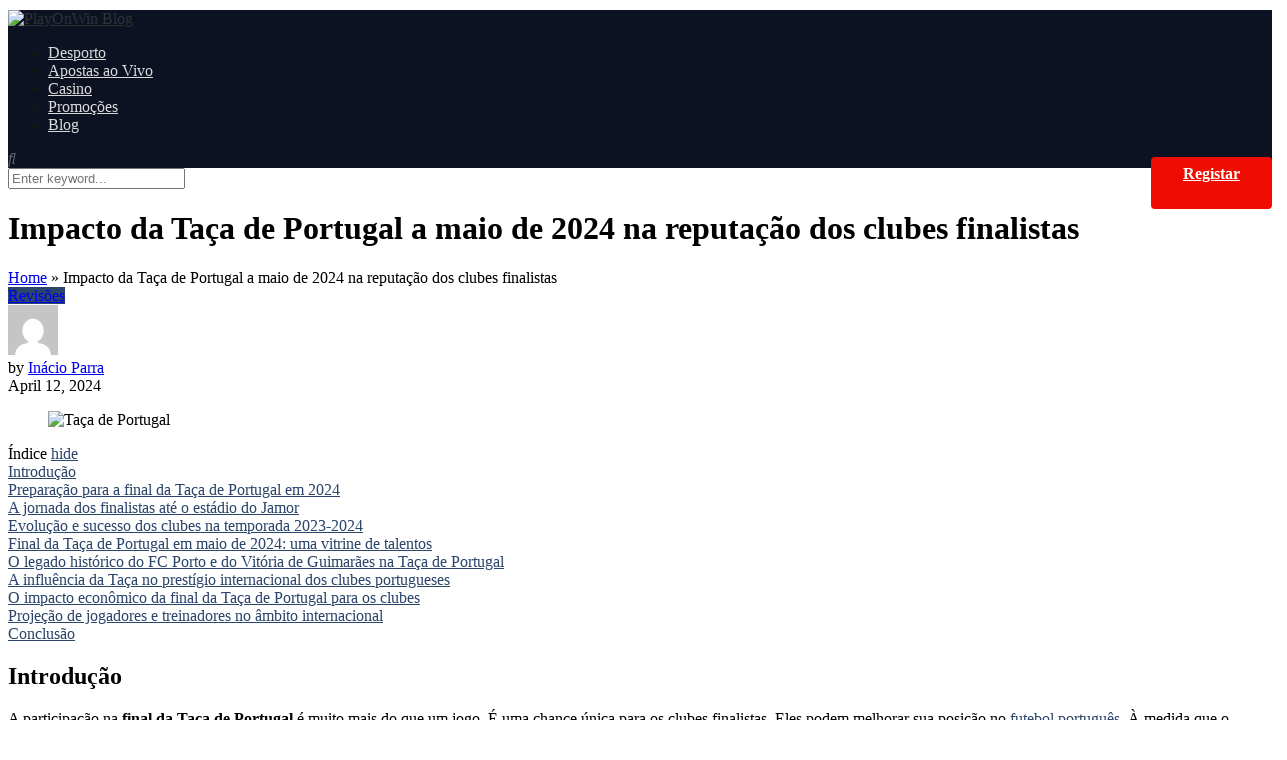

--- FILE ---
content_type: text/html; charset=UTF-8
request_url: https://www.playonwin.com/blog/reviews/cup-of-portugal-2024/
body_size: 28102
content:
<!DOCTYPE html>
<html lang="en-US">
<head>
    <meta charset="UTF-8" />
    <meta http-equiv="X-UA-Compatible" content="IE=edge" />
    <meta name="viewport" id="viewport" content="width=device-width, initial-scale=1.0, maximum-scale=1.0, minimum-scale=1.0, user-scalable=no" />
	<meta name='robots' content='index, follow, max-image-preview:large, max-snippet:-1, max-video-preview:-1' />
	<style>img:is([sizes="auto" i], [sizes^="auto," i]) { contain-intrinsic-size: 3000px 1500px }</style>
	
<!-- Begin Social Rocket v1.3.3 https://wpsocialrocket.com -->
<meta property="og:title" content="Impacto da Taça de Portugal a maio de 2024 na reputação dos clubes finalistas" />
<meta property="og:description" content="Índice hide Introdução Preparação para a final da Taça de Portugal em 2024 A jornada dos finalistas até o estádio do Jamor Evolução e sucesso dos clubes na temporada 2023-2024 Final da Taça de Portugal em maio de 2024: uma vitrine de talentos O legado histórico do FC Porto e do Vitória de Guimarães na &hellip;" />
<meta name="twitter:card" content="summary_large_image">
<meta name="twitter:title" content="Impacto da Taça de Portugal a maio de 2024 na reputação dos clubes finalistas" />
<meta name="twitter:description" content="Índice hide Introdução Preparação para a final da Taça de Portugal em 2024 A jornada dos finalistas até o estádio do Jamor Evolução e sucesso dos clubes na temporada 2023-2024 Final da Taça de Portugal em maio de 2024: uma vitrine de talentos O legado histórico do FC Porto e do Vitória de Guimarães na &hellip;" />
<!-- / Social Rocket -->

	<!-- This site is optimized with the Yoast SEO plugin v25.6 - https://yoast.com/wordpress/plugins/seo/ -->
	<title>Impacto da Taça de Portugal a maio de 2024 | PlayOnWin Blog</title>
	<meta name="description" content="Descubra como a final da taça de Portugal a maio de 2024 eleva o prestígio dos clubes participantes no cenário desportivo nacional." />
	<link rel="canonical" href="https://www.playonwin.com/blog/reviews/cup-of-portugal-2024/" />
	<meta property="og:locale" content="en_US" />
	<meta property="og:type" content="article" />
	<meta property="og:title" content="Impacto da Taça de Portugal a maio de 2024 | PlayOnWin Blog" />
	<meta property="og:description" content="Descubra como a final da taça de Portugal a maio de 2024 eleva o prestígio dos clubes participantes no cenário desportivo nacional." />
	<meta property="og:url" content="https://www.playonwin.com/blog/reviews/cup-of-portugal-2024/" />
	<meta property="og:site_name" content="PlayOnWin Blog" />
	<meta property="article:published_time" content="2024-04-12T21:35:30+00:00" />
	<meta property="article:modified_time" content="2024-04-14T21:52:30+00:00" />
	<meta property="og:image" content="https://www.playonwin.com/blog/wp-content/uploads/2024/04/taca-de-portugal.jpg" />
	<meta property="og:image:width" content="1208" />
	<meta property="og:image:height" content="725" />
	<meta property="og:image:type" content="image/jpeg" />
	<meta name="author" content="Inácio Parra" />
	<meta name="twitter:card" content="summary_large_image" />
	<meta name="twitter:label1" content="Written by" />
	<meta name="twitter:data1" content="Inácio Parra" />
	<meta name="twitter:label2" content="Est. reading time" />
	<meta name="twitter:data2" content="7 minutes" />
	<script type="application/ld+json" class="yoast-schema-graph">{"@context":"https://schema.org","@graph":[{"@type":"Article","@id":"https://www.playonwin.com/blog/reviews/cup-of-portugal-2024/#article","isPartOf":{"@id":"https://www.playonwin.com/blog/reviews/cup-of-portugal-2024/"},"author":{"name":"Inácio Parra","@id":"https://www.playonwin.com/blog/#/schema/person/c531a5cb1de1a50f0f59197278254c73"},"headline":"Impacto da Taça de Portugal a maio de 2024 na reputação dos clubes finalistas","datePublished":"2024-04-12T21:35:30+00:00","dateModified":"2024-04-14T21:52:30+00:00","mainEntityOfPage":{"@id":"https://www.playonwin.com/blog/reviews/cup-of-portugal-2024/"},"wordCount":1723,"publisher":{"@id":"https://www.playonwin.com/blog/#organization"},"image":{"@id":"https://www.playonwin.com/blog/reviews/cup-of-portugal-2024/#primaryimage"},"thumbnailUrl":"https://www.playonwin.com/blog/wp-content/uploads/2024/04/taca-de-portugal.jpg","keywords":["Futebol"],"articleSection":["Revisões"],"inLanguage":"en-US"},{"@type":"WebPage","@id":"https://www.playonwin.com/blog/reviews/cup-of-portugal-2024/","url":"https://www.playonwin.com/blog/reviews/cup-of-portugal-2024/","name":"Impacto da Taça de Portugal a maio de 2024 | PlayOnWin Blog","isPartOf":{"@id":"https://www.playonwin.com/blog/#website"},"primaryImageOfPage":{"@id":"https://www.playonwin.com/blog/reviews/cup-of-portugal-2024/#primaryimage"},"image":{"@id":"https://www.playonwin.com/blog/reviews/cup-of-portugal-2024/#primaryimage"},"thumbnailUrl":"https://www.playonwin.com/blog/wp-content/uploads/2024/04/taca-de-portugal.jpg","datePublished":"2024-04-12T21:35:30+00:00","dateModified":"2024-04-14T21:52:30+00:00","description":"Descubra como a final da taça de Portugal a maio de 2024 eleva o prestígio dos clubes participantes no cenário desportivo nacional.","breadcrumb":{"@id":"https://www.playonwin.com/blog/reviews/cup-of-portugal-2024/#breadcrumb"},"inLanguage":"en-US","potentialAction":[{"@type":"ReadAction","target":["https://www.playonwin.com/blog/reviews/cup-of-portugal-2024/"]}]},{"@type":"ImageObject","inLanguage":"en-US","@id":"https://www.playonwin.com/blog/reviews/cup-of-portugal-2024/#primaryimage","url":"https://www.playonwin.com/blog/wp-content/uploads/2024/04/taca-de-portugal.jpg","contentUrl":"https://www.playonwin.com/blog/wp-content/uploads/2024/04/taca-de-portugal.jpg","width":1208,"height":725,"caption":"Taça de Portugal"},{"@type":"BreadcrumbList","@id":"https://www.playonwin.com/blog/reviews/cup-of-portugal-2024/#breadcrumb","itemListElement":[{"@type":"ListItem","position":1,"name":"Home","item":"https://www.playonwin.com/blog/"},{"@type":"ListItem","position":2,"name":"Impacto da Taça de Portugal a maio de 2024 na reputação dos clubes finalistas"}]},{"@type":"WebSite","@id":"https://www.playonwin.com/blog/#website","url":"https://www.playonwin.com/blog/","name":"PlayOnWin Blog","description":"","publisher":{"@id":"https://www.playonwin.com/blog/#organization"},"potentialAction":[{"@type":"SearchAction","target":{"@type":"EntryPoint","urlTemplate":"https://www.playonwin.com/blog/?s={search_term_string}"},"query-input":{"@type":"PropertyValueSpecification","valueRequired":true,"valueName":"search_term_string"}}],"inLanguage":"en-US"},{"@type":"Organization","@id":"https://www.playonwin.com/blog/#organization","name":"PlayOnWin Blog","url":"https://www.playonwin.com/blog/","logo":{"@type":"ImageObject","inLanguage":"en-US","@id":"https://www.playonwin.com/blog/#/schema/logo/image/","url":"https://www.playonwin.com/blog/wp-content/uploads/2023/08/playonwin_og.png","contentUrl":"https://www.playonwin.com/blog/wp-content/uploads/2023/08/playonwin_og.png","width":1200,"height":630,"caption":"PlayOnWin Blog"},"image":{"@id":"https://www.playonwin.com/blog/#/schema/logo/image/"}},{"@type":"Person","@id":"https://www.playonwin.com/blog/#/schema/person/c531a5cb1de1a50f0f59197278254c73","name":"Inácio Parra","image":{"@type":"ImageObject","inLanguage":"en-US","@id":"https://www.playonwin.com/blog/#/schema/person/image/","url":"https://secure.gravatar.com/avatar/f17207a3df3c2c7af42d3d24dc0014e720d9b4ac4a9a790892822df592be0cbc?s=96&d=mm&r=g","contentUrl":"https://secure.gravatar.com/avatar/f17207a3df3c2c7af42d3d24dc0014e720d9b4ac4a9a790892822df592be0cbc?s=96&d=mm&r=g","caption":"Inácio Parra"},"description":"Olá a todos! Meu nome é Inacio Parra, venho de Lisboa e sou autor das resenhas. Escrevo artigos do ponto de vista do jogador que tem uma paixão imensa, uma vontade de tentar vencer apostando no esporte."}]}</script>
	<!-- / Yoast SEO plugin. -->


<link rel='dns-prefetch' href='//kit.fontawesome.com' />
<link rel='dns-prefetch' href='//maxcdn.bootstrapcdn.com' />
<link rel='dns-prefetch' href='//fonts.googleapis.com' />
<link rel="alternate" type="application/rss+xml" title="PlayOnWin Blog &raquo; Feed" href="https://www.playonwin.com/blog/feed/" />
<link rel="alternate" type="application/rss+xml" title="PlayOnWin Blog &raquo; Comments Feed" href="https://www.playonwin.com/blog/comments/feed/" />
<link rel="alternate" type="application/rss+xml" title="PlayOnWin Blog &raquo; Impacto da Taça de Portugal a maio de 2024 na reputação dos clubes finalistas Comments Feed" href="https://www.playonwin.com/blog/reviews/cup-of-portugal-2024/feed/" />
<script type="text/javascript">
/* <![CDATA[ */
window._wpemojiSettings = {"baseUrl":"https:\/\/s.w.org\/images\/core\/emoji\/16.0.1\/72x72\/","ext":".png","svgUrl":"https:\/\/s.w.org\/images\/core\/emoji\/16.0.1\/svg\/","svgExt":".svg","source":{"concatemoji":"https:\/\/www.playonwin.com\/blog\/wp-includes\/js\/wp-emoji-release.min.js?ver=6.8.2"}};
/*! This file is auto-generated */
!function(s,n){var o,i,e;function c(e){try{var t={supportTests:e,timestamp:(new Date).valueOf()};sessionStorage.setItem(o,JSON.stringify(t))}catch(e){}}function p(e,t,n){e.clearRect(0,0,e.canvas.width,e.canvas.height),e.fillText(t,0,0);var t=new Uint32Array(e.getImageData(0,0,e.canvas.width,e.canvas.height).data),a=(e.clearRect(0,0,e.canvas.width,e.canvas.height),e.fillText(n,0,0),new Uint32Array(e.getImageData(0,0,e.canvas.width,e.canvas.height).data));return t.every(function(e,t){return e===a[t]})}function u(e,t){e.clearRect(0,0,e.canvas.width,e.canvas.height),e.fillText(t,0,0);for(var n=e.getImageData(16,16,1,1),a=0;a<n.data.length;a++)if(0!==n.data[a])return!1;return!0}function f(e,t,n,a){switch(t){case"flag":return n(e,"\ud83c\udff3\ufe0f\u200d\u26a7\ufe0f","\ud83c\udff3\ufe0f\u200b\u26a7\ufe0f")?!1:!n(e,"\ud83c\udde8\ud83c\uddf6","\ud83c\udde8\u200b\ud83c\uddf6")&&!n(e,"\ud83c\udff4\udb40\udc67\udb40\udc62\udb40\udc65\udb40\udc6e\udb40\udc67\udb40\udc7f","\ud83c\udff4\u200b\udb40\udc67\u200b\udb40\udc62\u200b\udb40\udc65\u200b\udb40\udc6e\u200b\udb40\udc67\u200b\udb40\udc7f");case"emoji":return!a(e,"\ud83e\udedf")}return!1}function g(e,t,n,a){var r="undefined"!=typeof WorkerGlobalScope&&self instanceof WorkerGlobalScope?new OffscreenCanvas(300,150):s.createElement("canvas"),o=r.getContext("2d",{willReadFrequently:!0}),i=(o.textBaseline="top",o.font="600 32px Arial",{});return e.forEach(function(e){i[e]=t(o,e,n,a)}),i}function t(e){var t=s.createElement("script");t.src=e,t.defer=!0,s.head.appendChild(t)}"undefined"!=typeof Promise&&(o="wpEmojiSettingsSupports",i=["flag","emoji"],n.supports={everything:!0,everythingExceptFlag:!0},e=new Promise(function(e){s.addEventListener("DOMContentLoaded",e,{once:!0})}),new Promise(function(t){var n=function(){try{var e=JSON.parse(sessionStorage.getItem(o));if("object"==typeof e&&"number"==typeof e.timestamp&&(new Date).valueOf()<e.timestamp+604800&&"object"==typeof e.supportTests)return e.supportTests}catch(e){}return null}();if(!n){if("undefined"!=typeof Worker&&"undefined"!=typeof OffscreenCanvas&&"undefined"!=typeof URL&&URL.createObjectURL&&"undefined"!=typeof Blob)try{var e="postMessage("+g.toString()+"("+[JSON.stringify(i),f.toString(),p.toString(),u.toString()].join(",")+"));",a=new Blob([e],{type:"text/javascript"}),r=new Worker(URL.createObjectURL(a),{name:"wpTestEmojiSupports"});return void(r.onmessage=function(e){c(n=e.data),r.terminate(),t(n)})}catch(e){}c(n=g(i,f,p,u))}t(n)}).then(function(e){for(var t in e)n.supports[t]=e[t],n.supports.everything=n.supports.everything&&n.supports[t],"flag"!==t&&(n.supports.everythingExceptFlag=n.supports.everythingExceptFlag&&n.supports[t]);n.supports.everythingExceptFlag=n.supports.everythingExceptFlag&&!n.supports.flag,n.DOMReady=!1,n.readyCallback=function(){n.DOMReady=!0}}).then(function(){return e}).then(function(){var e;n.supports.everything||(n.readyCallback(),(e=n.source||{}).concatemoji?t(e.concatemoji):e.wpemoji&&e.twemoji&&(t(e.twemoji),t(e.wpemoji)))}))}((window,document),window._wpemojiSettings);
/* ]]> */
</script>
<style id='wp-emoji-styles-inline-css' type='text/css'>

	img.wp-smiley, img.emoji {
		display: inline !important;
		border: none !important;
		box-shadow: none !important;
		height: 1em !important;
		width: 1em !important;
		margin: 0 0.07em !important;
		vertical-align: -0.1em !important;
		background: none !important;
		padding: 0 !important;
	}
</style>
<link rel='stylesheet' id='wp-block-library-css' href='https://www.playonwin.com/blog/wp-includes/css/dist/block-library/style.min.css?ver=6.8.2' type='text/css' media='all' />
<style id='classic-theme-styles-inline-css' type='text/css'>
/*! This file is auto-generated */
.wp-block-button__link{color:#fff;background-color:#32373c;border-radius:9999px;box-shadow:none;text-decoration:none;padding:calc(.667em + 2px) calc(1.333em + 2px);font-size:1.125em}.wp-block-file__button{background:#32373c;color:#fff;text-decoration:none}
</style>
<style id='safe-svg-svg-icon-style-inline-css' type='text/css'>
.safe-svg-cover{text-align:center}.safe-svg-cover .safe-svg-inside{display:inline-block;max-width:100%}.safe-svg-cover svg{fill:currentColor;height:100%;max-height:100%;max-width:100%;width:100%}

</style>
<style id='global-styles-inline-css' type='text/css'>
:root{--wp--preset--aspect-ratio--square: 1;--wp--preset--aspect-ratio--4-3: 4/3;--wp--preset--aspect-ratio--3-4: 3/4;--wp--preset--aspect-ratio--3-2: 3/2;--wp--preset--aspect-ratio--2-3: 2/3;--wp--preset--aspect-ratio--16-9: 16/9;--wp--preset--aspect-ratio--9-16: 9/16;--wp--preset--color--black: #000000;--wp--preset--color--cyan-bluish-gray: #abb8c3;--wp--preset--color--white: #ffffff;--wp--preset--color--pale-pink: #f78da7;--wp--preset--color--vivid-red: #cf2e2e;--wp--preset--color--luminous-vivid-orange: #ff6900;--wp--preset--color--luminous-vivid-amber: #fcb900;--wp--preset--color--light-green-cyan: #7bdcb5;--wp--preset--color--vivid-green-cyan: #00d084;--wp--preset--color--pale-cyan-blue: #8ed1fc;--wp--preset--color--vivid-cyan-blue: #0693e3;--wp--preset--color--vivid-purple: #9b51e0;--wp--preset--color--mercury-main: #000000;--wp--preset--color--mercury-second: #2b456b;--wp--preset--color--mercury-white: #fff;--wp--preset--color--mercury-gray: #263238;--wp--preset--color--mercury-emerald: #2edd6c;--wp--preset--color--mercury-alizarin: #e74c3c;--wp--preset--color--mercury-wisteria: #8e44ad;--wp--preset--color--mercury-peter-river: #3498db;--wp--preset--color--mercury-clouds: #ecf0f1;--wp--preset--gradient--vivid-cyan-blue-to-vivid-purple: linear-gradient(135deg,rgba(6,147,227,1) 0%,rgb(155,81,224) 100%);--wp--preset--gradient--light-green-cyan-to-vivid-green-cyan: linear-gradient(135deg,rgb(122,220,180) 0%,rgb(0,208,130) 100%);--wp--preset--gradient--luminous-vivid-amber-to-luminous-vivid-orange: linear-gradient(135deg,rgba(252,185,0,1) 0%,rgba(255,105,0,1) 100%);--wp--preset--gradient--luminous-vivid-orange-to-vivid-red: linear-gradient(135deg,rgba(255,105,0,1) 0%,rgb(207,46,46) 100%);--wp--preset--gradient--very-light-gray-to-cyan-bluish-gray: linear-gradient(135deg,rgb(238,238,238) 0%,rgb(169,184,195) 100%);--wp--preset--gradient--cool-to-warm-spectrum: linear-gradient(135deg,rgb(74,234,220) 0%,rgb(151,120,209) 20%,rgb(207,42,186) 40%,rgb(238,44,130) 60%,rgb(251,105,98) 80%,rgb(254,248,76) 100%);--wp--preset--gradient--blush-light-purple: linear-gradient(135deg,rgb(255,206,236) 0%,rgb(152,150,240) 100%);--wp--preset--gradient--blush-bordeaux: linear-gradient(135deg,rgb(254,205,165) 0%,rgb(254,45,45) 50%,rgb(107,0,62) 100%);--wp--preset--gradient--luminous-dusk: linear-gradient(135deg,rgb(255,203,112) 0%,rgb(199,81,192) 50%,rgb(65,88,208) 100%);--wp--preset--gradient--pale-ocean: linear-gradient(135deg,rgb(255,245,203) 0%,rgb(182,227,212) 50%,rgb(51,167,181) 100%);--wp--preset--gradient--electric-grass: linear-gradient(135deg,rgb(202,248,128) 0%,rgb(113,206,126) 100%);--wp--preset--gradient--midnight: linear-gradient(135deg,rgb(2,3,129) 0%,rgb(40,116,252) 100%);--wp--preset--font-size--small: 13px;--wp--preset--font-size--medium: 20px;--wp--preset--font-size--large: 36px;--wp--preset--font-size--x-large: 42px;--wp--preset--spacing--20: 0.44rem;--wp--preset--spacing--30: 0.67rem;--wp--preset--spacing--40: 1rem;--wp--preset--spacing--50: 1.5rem;--wp--preset--spacing--60: 2.25rem;--wp--preset--spacing--70: 3.38rem;--wp--preset--spacing--80: 5.06rem;--wp--preset--shadow--natural: 6px 6px 9px rgba(0, 0, 0, 0.2);--wp--preset--shadow--deep: 12px 12px 50px rgba(0, 0, 0, 0.4);--wp--preset--shadow--sharp: 6px 6px 0px rgba(0, 0, 0, 0.2);--wp--preset--shadow--outlined: 6px 6px 0px -3px rgba(255, 255, 255, 1), 6px 6px rgba(0, 0, 0, 1);--wp--preset--shadow--crisp: 6px 6px 0px rgba(0, 0, 0, 1);}:where(.is-layout-flex){gap: 0.5em;}:where(.is-layout-grid){gap: 0.5em;}body .is-layout-flex{display: flex;}.is-layout-flex{flex-wrap: wrap;align-items: center;}.is-layout-flex > :is(*, div){margin: 0;}body .is-layout-grid{display: grid;}.is-layout-grid > :is(*, div){margin: 0;}:where(.wp-block-columns.is-layout-flex){gap: 2em;}:where(.wp-block-columns.is-layout-grid){gap: 2em;}:where(.wp-block-post-template.is-layout-flex){gap: 1.25em;}:where(.wp-block-post-template.is-layout-grid){gap: 1.25em;}.has-black-color{color: var(--wp--preset--color--black) !important;}.has-cyan-bluish-gray-color{color: var(--wp--preset--color--cyan-bluish-gray) !important;}.has-white-color{color: var(--wp--preset--color--white) !important;}.has-pale-pink-color{color: var(--wp--preset--color--pale-pink) !important;}.has-vivid-red-color{color: var(--wp--preset--color--vivid-red) !important;}.has-luminous-vivid-orange-color{color: var(--wp--preset--color--luminous-vivid-orange) !important;}.has-luminous-vivid-amber-color{color: var(--wp--preset--color--luminous-vivid-amber) !important;}.has-light-green-cyan-color{color: var(--wp--preset--color--light-green-cyan) !important;}.has-vivid-green-cyan-color{color: var(--wp--preset--color--vivid-green-cyan) !important;}.has-pale-cyan-blue-color{color: var(--wp--preset--color--pale-cyan-blue) !important;}.has-vivid-cyan-blue-color{color: var(--wp--preset--color--vivid-cyan-blue) !important;}.has-vivid-purple-color{color: var(--wp--preset--color--vivid-purple) !important;}.has-black-background-color{background-color: var(--wp--preset--color--black) !important;}.has-cyan-bluish-gray-background-color{background-color: var(--wp--preset--color--cyan-bluish-gray) !important;}.has-white-background-color{background-color: var(--wp--preset--color--white) !important;}.has-pale-pink-background-color{background-color: var(--wp--preset--color--pale-pink) !important;}.has-vivid-red-background-color{background-color: var(--wp--preset--color--vivid-red) !important;}.has-luminous-vivid-orange-background-color{background-color: var(--wp--preset--color--luminous-vivid-orange) !important;}.has-luminous-vivid-amber-background-color{background-color: var(--wp--preset--color--luminous-vivid-amber) !important;}.has-light-green-cyan-background-color{background-color: var(--wp--preset--color--light-green-cyan) !important;}.has-vivid-green-cyan-background-color{background-color: var(--wp--preset--color--vivid-green-cyan) !important;}.has-pale-cyan-blue-background-color{background-color: var(--wp--preset--color--pale-cyan-blue) !important;}.has-vivid-cyan-blue-background-color{background-color: var(--wp--preset--color--vivid-cyan-blue) !important;}.has-vivid-purple-background-color{background-color: var(--wp--preset--color--vivid-purple) !important;}.has-black-border-color{border-color: var(--wp--preset--color--black) !important;}.has-cyan-bluish-gray-border-color{border-color: var(--wp--preset--color--cyan-bluish-gray) !important;}.has-white-border-color{border-color: var(--wp--preset--color--white) !important;}.has-pale-pink-border-color{border-color: var(--wp--preset--color--pale-pink) !important;}.has-vivid-red-border-color{border-color: var(--wp--preset--color--vivid-red) !important;}.has-luminous-vivid-orange-border-color{border-color: var(--wp--preset--color--luminous-vivid-orange) !important;}.has-luminous-vivid-amber-border-color{border-color: var(--wp--preset--color--luminous-vivid-amber) !important;}.has-light-green-cyan-border-color{border-color: var(--wp--preset--color--light-green-cyan) !important;}.has-vivid-green-cyan-border-color{border-color: var(--wp--preset--color--vivid-green-cyan) !important;}.has-pale-cyan-blue-border-color{border-color: var(--wp--preset--color--pale-cyan-blue) !important;}.has-vivid-cyan-blue-border-color{border-color: var(--wp--preset--color--vivid-cyan-blue) !important;}.has-vivid-purple-border-color{border-color: var(--wp--preset--color--vivid-purple) !important;}.has-vivid-cyan-blue-to-vivid-purple-gradient-background{background: var(--wp--preset--gradient--vivid-cyan-blue-to-vivid-purple) !important;}.has-light-green-cyan-to-vivid-green-cyan-gradient-background{background: var(--wp--preset--gradient--light-green-cyan-to-vivid-green-cyan) !important;}.has-luminous-vivid-amber-to-luminous-vivid-orange-gradient-background{background: var(--wp--preset--gradient--luminous-vivid-amber-to-luminous-vivid-orange) !important;}.has-luminous-vivid-orange-to-vivid-red-gradient-background{background: var(--wp--preset--gradient--luminous-vivid-orange-to-vivid-red) !important;}.has-very-light-gray-to-cyan-bluish-gray-gradient-background{background: var(--wp--preset--gradient--very-light-gray-to-cyan-bluish-gray) !important;}.has-cool-to-warm-spectrum-gradient-background{background: var(--wp--preset--gradient--cool-to-warm-spectrum) !important;}.has-blush-light-purple-gradient-background{background: var(--wp--preset--gradient--blush-light-purple) !important;}.has-blush-bordeaux-gradient-background{background: var(--wp--preset--gradient--blush-bordeaux) !important;}.has-luminous-dusk-gradient-background{background: var(--wp--preset--gradient--luminous-dusk) !important;}.has-pale-ocean-gradient-background{background: var(--wp--preset--gradient--pale-ocean) !important;}.has-electric-grass-gradient-background{background: var(--wp--preset--gradient--electric-grass) !important;}.has-midnight-gradient-background{background: var(--wp--preset--gradient--midnight) !important;}.has-small-font-size{font-size: var(--wp--preset--font-size--small) !important;}.has-medium-font-size{font-size: var(--wp--preset--font-size--medium) !important;}.has-large-font-size{font-size: var(--wp--preset--font-size--large) !important;}.has-x-large-font-size{font-size: var(--wp--preset--font-size--x-large) !important;}
:where(.wp-block-post-template.is-layout-flex){gap: 1.25em;}:where(.wp-block-post-template.is-layout-grid){gap: 1.25em;}
:where(.wp-block-columns.is-layout-flex){gap: 2em;}:where(.wp-block-columns.is-layout-grid){gap: 2em;}
:root :where(.wp-block-pullquote){font-size: 1.5em;line-height: 1.6;}
</style>
<link rel='stylesheet' id='aces-style-css' href='https://www.playonwin.com/blog/wp-content/plugins/aces/css/aces-style.css?ver=3.0' type='text/css' media='all' />
<link rel='stylesheet' id='aces-media-css' href='https://www.playonwin.com/blog/wp-content/plugins/aces/css/aces-media.css?ver=3.0' type='text/css' media='all' />
<link rel='stylesheet' id='sfwa_cdn_fontawesome-css' href='https://maxcdn.bootstrapcdn.com/font-awesome/4.7.0/css/font-awesome.min.css?ver=2.0.8' type='text/css' media='all' />
<link rel='stylesheet' id='sfwa_style-css' href='https://www.playonwin.com/blog/wp-content/plugins/podamibe-simple-footer-widget-area/assets/css/sfwa.css?ver=2.0.8' type='text/css' media='all' />
<link rel='stylesheet' id='mercury-googlefonts-css' href='//fonts.googleapis.com/css2?family=Roboto:wght@300;400;700;900&#038;display=swap' type='text/css' media='all' />
<link rel='stylesheet' id='owl-carousel-css' href='https://www.playonwin.com/blog/wp-content/themes/mercury/css/owl.carousel.min.css?ver=2.3.4' type='text/css' media='all' />
<link rel='stylesheet' id='owl-carousel-animate-css' href='https://www.playonwin.com/blog/wp-content/themes/mercury/css/animate.css?ver=2.3.4' type='text/css' media='all' />
<link rel='stylesheet' id='mercury-style-css' href='https://www.playonwin.com/blog/wp-content/themes/mercury/style.css?ver=3.9' type='text/css' media='all' />
<style id='mercury-style-inline-css' type='text/css'>


/* Main Color */

.has-mercury-main-color,
.home-page .textwidget a:hover,
.space-header-2-top-soc a:hover,
.space-header-menu ul.main-menu li a:hover,
.space-header-menu ul.main-menu li:hover a,
.space-header-2-nav ul.main-menu li a:hover,
.space-header-2-nav ul.main-menu li:hover a,
.space-page-content a:hover,
.space-pros-cons ul li a:hover,
.space-pros-cons ol li a:hover,
.space-companies-2-archive-item-desc a:hover,
.space-organizations-3-archive-item-terms-ins a:hover,
.space-organizations-7-archive-item-terms a:hover,
.space-organizations-8-archive-item-terms a:hover,
.space-comments-form-box p.comment-notes span.required,
form.comment-form p.comment-notes span.required {
	color: #000000;
}

input[type="submit"],
.has-mercury-main-background-color,
.space-block-title span:after,
.space-widget-title span:after,
.space-companies-archive-item-button a,
.space-companies-sidebar-item-button a,
.space-organizations-3-archive-item-count,
.space-organizations-3-archive-item-count-2,
.space-units-archive-item-button a,
.space-units-sidebar-item-button a,
.space-aces-single-offer-info-button-ins a,
.space-offers-archive-item-button a,
.home-page .widget_mc4wp_form_widget .space-widget-title::after,
.space-content-section .widget_mc4wp_form_widget .space-widget-title::after {
	background-color: #000000;
}

.space-header-menu ul.main-menu li a:hover,
.space-header-menu ul.main-menu li:hover a,
.space-header-2-nav ul.main-menu li a:hover,
.space-header-2-nav ul.main-menu li:hover a {
	border-bottom: 2px solid #000000;
}
.space-header-2-top-soc a:hover {
	border: 1px solid #000000;
}
.space-companies-archive-item-button a:hover,
.space-units-archive-item-button a:hover,
.space-offers-archive-item-button a:hover,
.space-aces-single-offer-info-button-ins a:hover {
    box-shadow: 0px 8px 30px 0px rgba(0,0,0, 0.60) !important;
}

/* Second Color */

.has-mercury-second-color,
.space-page-content a,
.space-pros-cons ul li a,
.space-pros-cons ol li a,
.space-page-content ul li:before,
.home-page .textwidget ul li:before,
.space-widget ul li a:hover,
.space-page-content ul.space-mark li:before,
.home-page .textwidget a,
#recentcomments li a:hover,
#recentcomments li span.comment-author-link a:hover,
h3.comment-reply-title small a,
.space-companies-sidebar-2-item-desc a,
.space-companies-sidebar-item-title p a,
.space-companies-archive-item-short-desc a,
.space-companies-2-archive-item-desc a,
.space-organizations-3-archive-item-terms-ins a,
.space-organizations-7-archive-item-terms a,
.space-organizations-8-archive-item-terms a,
.space-organization-content-info a,
.space-organization-style-2-calltoaction-text-ins a,
.space-organization-details-item-title span,
.space-organization-style-2-ratings-all-item-value i,
.space-organization-style-2-calltoaction-text-ins a,
.space-organization-content-short-desc a,
.space-organization-header-short-desc a,
.space-organization-content-rating-stars i,
.space-organization-content-rating-overall .star-rating .star,
.space-companies-archive-item-rating .star-rating .star,
.space-organization-content-logo-stars i,
.space-organization-content-logo-stars .star-rating .star,
.space-companies-2-archive-item-rating .star-rating .star,
.space-organizations-3-archive-item-rating-box .star-rating .star,
.space-organizations-4-archive-item-title .star-rating .star,
.space-companies-sidebar-2-item-rating .star-rating .star,
.space-comments-list-item-date a.comment-reply-link,
.space-categories-list-box ul li a,
.space-news-10-item-category a,
.small .space-news-11-item-category a,
#scrolltop,
.widget_mc4wp_form_widget .mc4wp-response a,
.space-header-height.dark .space-header-menu ul.main-menu li a:hover,
.space-header-height.dark .space-header-menu ul.main-menu li:hover a,
.space-header-2-height.dark .space-header-2-nav ul.main-menu li a:hover,
.space-header-2-height.dark .space-header-2-nav ul.main-menu li:hover a,
.space-header-2-height.dark .space-header-2-top-soc a:hover,
.space-organization-header-logo-rating i {
	color: #2b456b;
}

.space-title-box-category a,
.has-mercury-second-background-color,
.space-organization-details-item-links a:hover,
.space-news-2-small-item-img-category a,
.space-news-2-item-big-box-category span,
.space-block-title span:before,
.space-widget-title span:before,
.space-news-4-item.small-news-block .space-news-4-item-img-category a,
.space-news-4-item.big-news-block .space-news-4-item-top-category span,
.space-news-6-item-top-category span,
.space-news-7-item-category span,
.space-news-3-item-img-category a,
.space-news-8-item-title-category span,
.space-news-9-item-info-category span,
.space-archive-loop-item-img-category a,
.space-organizations-3-archive-item:first-child .space-organizations-3-archive-item-count,
.space-organizations-3-archive-item:first-child .space-organizations-3-archive-item-count-2,
.space-single-offer.space-dark-style .space-aces-single-offer-info-button-ins a,
.space-offers-archive-item.space-dark-style .space-offers-archive-item-button a,
nav.pagination a,
nav.comments-pagination a,
nav.pagination-post a span.page-number,
.widget_tag_cloud a,
.space-footer-top-age span.age-limit,
.space-footer-top-soc a:hover,
.home-page .widget_mc4wp_form_widget .mc4wp-form-fields .space-subscribe-filds button,
.space-content-section .widget_mc4wp_form_widget .mc4wp-form-fields .space-subscribe-filds button {
	background-color: #2b456b;
}

.space-footer-top-soc a:hover,
.space-header-2-height.dark .space-header-2-top-soc a:hover,
.space-categories-list-box ul li a {
	border: 1px solid #2b456b;
}

.space-header-height.dark .space-header-menu ul.main-menu li a:hover,
.space-header-height.dark .space-header-menu ul.main-menu li:hover a,
.space-header-2-height.dark .space-header-2-nav ul.main-menu li a:hover,
.space-header-2-height.dark .space-header-2-nav ul.main-menu li:hover a {
	border-bottom: 2px solid #2b456b;
}

.space-offers-archive-item.space-dark-style .space-offers-archive-item-button a:hover,
.space-single-offer.space-dark-style .space-aces-single-offer-info-button-ins a:hover {
    box-shadow: 0px 8px 30px 0px rgba(43,69,107, 0.60) !important;
}

/* Stars Color */

.star,
.fa-star {
	color: #ffd32a!important;
}

.space-rating-star-background {
	background-color: #ffd32a;
}

/* Custom header layout colors */

/* --- Header #1 Style --- */

.space-header-height .space-header-wrap {
	background-color: #ffffff;
}
.space-header-height .space-header-top,
.space-header-height .space-header-logo-ins:after {
	background-color: #f5f6fa;
}
.space-header-height .space-header-top-soc a,
.space-header-height .space-header-top-menu ul li a {
	color: #7f8c8d;
}
.space-header-height .space-header-top-soc a:hover ,
.space-header-height .space-header-top-menu ul li a:hover {
	color: #151515;
}
.space-header-height .space-header-logo a {
	color: #2d3436;
}
.space-header-height .space-header-logo span {
	color: #7f8c8d;
}
.space-header-height .space-header-menu ul.main-menu li,
.space-header-height .space-header-menu ul.main-menu li a,
.space-header-height .space-header-search {
	color: #151515;
}
.space-header-height .space-mobile-menu-icon div {
	background-color: #151515;
}
.space-header-height .space-header-menu ul.main-menu li a:hover,
.space-header-height .space-header-menu ul.main-menu li:hover a {
	color: #f00c01;
	border-bottom: 2px solid #f00c01;
}

.space-header-height .space-header-menu ul.main-menu li ul.sub-menu {
	background-color: #ffffff;
}

.space-header-height .space-header-menu ul.main-menu li ul.sub-menu li.menu-item-has-children:after,
.space-header-height .space-header-menu ul.main-menu li ul.sub-menu li a {
	color: #34495e;
	border-bottom: 1px solid transparent;
}
.space-header-height .space-header-menu ul.main-menu li ul.sub-menu li a:hover {
	border-bottom: 1px solid transparent;
	color: #f00c01;
	text-decoration: none;
}

/* --- Header #2 Style --- */

.space-header-2-height .space-header-2-wrap,
.space-header-2-height .space-header-2-wrap.fixed .space-header-2-nav {
	background-color: #ffffff;
}
.space-header-2-height .space-header-2-top-ins {
	border-bottom: 1px solid #f5f6fa;
}
.space-header-2-height .space-header-2-top-soc a,
.space-header-2-height .space-header-search {
	color: #7f8c8d;
}
.space-header-2-height .space-header-2-top-soc a {
	border: 1px solid #7f8c8d;
}
.space-header-2-height .space-mobile-menu-icon div {
	background-color: #7f8c8d;
}
.space-header-2-height .space-header-2-top-soc a:hover {
	color: #151515;
	border: 1px solid #151515;
}
.space-header-2-height .space-header-2-top-logo a {
	color: #2d3436;
}
.space-header-2-height .space-header-2-top-logo span {
	color: #7f8c8d;
}
.space-header-2-height .space-header-2-nav ul.main-menu li,
.space-header-2-height .space-header-2-nav ul.main-menu li a {
	color: #151515;
}
.space-header-2-height .space-header-2-nav ul.main-menu li a:hover,
.space-header-2-height .space-header-2-nav ul.main-menu li:hover a {
	color: #f00c01;
	border-bottom: 2px solid #f00c01;
}
.space-header-2-height .space-header-2-nav ul.main-menu li ul.sub-menu {
	background-color: #ffffff;
}
.space-header-2-height .space-header-2-nav ul.main-menu li ul.sub-menu li a,
.space-header-2-height .space-header-2-nav ul.main-menu li ul.sub-menu li.menu-item-has-children:after {
	color: #34495e;
	border-bottom: 1px solid transparent;
}
.space-header-2-height .space-header-2-nav ul.main-menu li ul.sub-menu li a:hover {
	border-bottom: 1px solid transparent;
	color: #f00c01;
	text-decoration: none;
}

/* --- Mobile Menu Style --- */

.space-mobile-menu .space-mobile-menu-block {
	background-color: #ffffff;
}
.space-mobile-menu .space-mobile-menu-copy {
	border-top: 1px solid #f5f6fa;
}
.space-mobile-menu .space-mobile-menu-copy {
	color: #7f8c8d;
}
.space-mobile-menu .space-mobile-menu-copy a {
	color: #7f8c8d;
}
.space-mobile-menu .space-mobile-menu-copy a:hover {
	color: #151515;
}
.space-mobile-menu .space-mobile-menu-header a {
	color: #2d3436;
}
.space-mobile-menu .space-mobile-menu-header span {
	color: #7f8c8d;
}
.space-mobile-menu .space-mobile-menu-list ul li {
	color: #151515;
}
.space-mobile-menu .space-mobile-menu-list ul li a {
	color: #151515;
}
.space-mobile-menu .space-close-icon .to-right,
.space-mobile-menu .space-close-icon .to-left {
	background-color: #151515;
}

/* --- New - Label for the main menu items --- */

ul.main-menu > li.new > a:before,
.space-mobile-menu-list > ul > li.new:before {
	content: "New";
    color: #4f8237;
    background-color: #badc58;
}

/* --- Best - Label for the main menu items --- */

ul.main-menu > li.best > a:before,
.space-mobile-menu-list > ul > li.best:before {
	content: "Best";
    color: #7248b5;
    background-color: #b0aaff;
}

/* --- Hot - Label for the main menu items --- */

ul.main-menu > li.hot > a:before,
.space-mobile-menu-list > ul > li.hot:before {
	content: "Hot";
    color: #a33632;
    background-color: #ff7979;
}

/* --- Top - Label for the main menu items --- */

ul.main-menu > li.top > a:before,
.space-mobile-menu-list > ul > li.top:before {
	content: "Top";
    color: #a88817;
    background-color: #f6e58d;
}

/* --- Fair - Label for the main menu items --- */

ul.main-menu > li.fair > a:before,
.space-mobile-menu-list > ul > li.fair:before {
	content: "Fair";
    color: #ffffff;
    background-color: #8c14fc;
}

/* Play Now - The button color */

.space-organization-content-button a,
.space-unit-content-button a,
.space-organizations-3-archive-item-button-ins a,
.space-organizations-4-archive-item-button-two-ins a,
.space-shortcode-wrap .space-organizations-3-archive-item-button-ins a,
.space-shortcode-wrap .space-organizations-4-archive-item-button-two-ins a {
    color: #ffffff !important;
    background-color: #2ecc71 !important;
}

.space-organization-content-button a:hover,
.space-unit-content-button a:hover,
.space-organizations-3-archive-item-button-ins a:hover,
.space-organizations-4-archive-item-button-two-ins a:hover {
    box-shadow: 0px 0px 15px 0px rgba(46,204,113, 0.55) !important;
}

.space-organization-header-button a.space-style-2-button,
.space-organization-style-2-calltoaction-button-ins a.space-calltoaction-button,
.space-style-3-organization-header-button a.space-style-3-button,
.space-organizations-7-archive-item-button-two a,
.space-organizations-8-archive-item-button-two a,
.space-organization-float-bar-button-wrap a {
    color: #ffffff !important;
    background-color: #2ecc71 !important;
    box-shadow: 0px 5px 15px 0px rgba(46,204,113, 0.55) !important;
}
.space-organization-header-button a.space-style-2-button:hover,
.space-organization-style-2-calltoaction-button-ins a.space-calltoaction-button:hover,
.space-style-3-organization-header-button a.space-style-3-button:hover,
.space-organizations-7-archive-item-button-two a:hover,
.space-organizations-8-archive-item-button-two a:hover,
.space-organization-float-bar-button-wrap a:hover {
    box-shadow: 0px 5px 15px 0px rgba(46,204,113, 0) !important;
}

.space-organizations-5-archive-item-button1 a,
.space-organizations-6-archive-item-button1 a,
.space-units-2-archive-item-button1 a,
.space-units-3-archive-item-button1 a {
    color: #ffffff !important;
    background-color: #2ecc71 !important;
    box-shadow: 0px 10px 15px 0px rgba(46,204,113, 0.5) !important;
}
.space-organizations-5-archive-item-button1 a:hover,
.space-organizations-6-archive-item-button1 a:hover,
.space-units-2-archive-item-button1 a:hover,
.space-units-3-archive-item-button1 a:hover {
    box-shadow: 0px 10px 15px 0px rgba(46,204,113, 0) !important;
}

/* Read Review - The button color */

.space-organizations-3-archive-item-button-ins a:last-child,
.space-organizations-4-archive-item-button-one-ins a,
.space-shortcode-wrap .space-organizations-4-archive-item-button-one-ins a {
    color: #ffffff !important;
    background-color: #7f8c8d !important;
}

.space-organizations-3-archive-item-button-ins a:last-child:hover,
.space-organizations-4-archive-item-button-one-ins a:hover {
    box-shadow: 0px 0px 15px 0px rgba(127,140,141, 0.55) !important;
}
</style>
<link rel='stylesheet' id='mercury-media-css' href='https://www.playonwin.com/blog/wp-content/themes/mercury/css/media.css?ver=3.9' type='text/css' media='all' />
<link rel='stylesheet' id='social_rocket-css' href='https://www.playonwin.com/blog/wp-content/plugins/social-rocket/assets/css/style.css?ver=1.3.3' type='text/css' media='all' />
<style id='social_rocket-inline-css' type='text/css'>

					 .social-rocket-buffer .social-rocket-button-icon,
					 .social-rocket-buffer .social-rocket-button-cta,
					 .social-rocket-buffer .social-rocket-button-count {
						color: #ffffff;
					}
				
					 .social-rocket-button.social-rocket-buffer {
						background-color: #2b456b;
					}
				
					 .social-rocket-button.social-rocket-buffer {
						border-color: transparent;
					}
				
					 .social-rocket-button.social-rocket-buffer:hover {
						background-color: #f00c01;
					}
				
					 .social-rocket-facebook .social-rocket-button-icon,
					 .social-rocket-facebook .social-rocket-button-cta,
					 .social-rocket-facebook .social-rocket-button-count {
						color: #ffffff;
					}
				
					 .social-rocket-button.social-rocket-facebook {
						background-color: #2b456b;
					}
				
					 .social-rocket-button.social-rocket-facebook {
						border-color: transparent;
					}
				
					 .social-rocket-button.social-rocket-facebook:hover {
						background-color: #f00c01;
					}
				
					 .social-rocket-linkedin .social-rocket-button-icon,
					 .social-rocket-linkedin .social-rocket-button-cta,
					 .social-rocket-linkedin .social-rocket-button-count {
						color: #ffffff;
					}
				
					 .social-rocket-button.social-rocket-linkedin {
						background-color: #2b456b;
					}
				
					 .social-rocket-button.social-rocket-linkedin {
						border-color: transparent;
					}
				
					 .social-rocket-button.social-rocket-linkedin:hover {
						background-color: #f00c01;
					}
				
					 .social-rocket-mix .social-rocket-button-icon,
					 .social-rocket-mix .social-rocket-button-cta,
					 .social-rocket-mix .social-rocket-button-count {
						color: #ffffff;
					}
				
					 .social-rocket-button.social-rocket-mix {
						background-color: #2b456b;
					}
				
					 .social-rocket-button.social-rocket-mix {
						border-color: transparent;
					}
				
					 .social-rocket-button.social-rocket-mix:hover {
						background-color: #f00c01;
					}
				
					 .social-rocket-pinterest .social-rocket-button-icon,
					 .social-rocket-pinterest .social-rocket-button-cta,
					 .social-rocket-pinterest .social-rocket-button-count {
						color: #ffffff;
					}
				
					 .social-rocket-button.social-rocket-pinterest {
						background-color: #2b456b;
					}
				
					 .social-rocket-button.social-rocket-pinterest {
						border-color: transparent;
					}
				
					 .social-rocket-button.social-rocket-pinterest:hover {
						background-color: #f00c01;
					}
				
					 .social-rocket-reddit .social-rocket-button-icon,
					 .social-rocket-reddit .social-rocket-button-cta,
					 .social-rocket-reddit .social-rocket-button-count {
						color: #ffffff;
					}
				
					 .social-rocket-button.social-rocket-reddit {
						background-color: #2b456b;
					}
				
					 .social-rocket-button.social-rocket-reddit {
						border-color: transparent;
					}
				
					 .social-rocket-button.social-rocket-reddit:hover {
						background-color: #f00c01;
					}
				
					 .social-rocket-twitter .social-rocket-button-icon,
					 .social-rocket-twitter .social-rocket-button-cta,
					 .social-rocket-twitter .social-rocket-button-count {
						color: #ffffff;
					}
				
					 .social-rocket-button.social-rocket-twitter {
						background-color: #2b456b;
					}
				
					 .social-rocket-button.social-rocket-twitter {
						border-color: transparent;
					}
				
					 .social-rocket-button.social-rocket-twitter:hover {
						background-color: #f00c01;
					}
				
					 .social-rocket-email .social-rocket-button-icon,
					 .social-rocket-email .social-rocket-button-cta,
					 .social-rocket-email .social-rocket-button-count {
						color: #ffffff;
					}
				
					 .social-rocket-button.social-rocket-email {
						background-color: #2b456b;
					}
				
					 .social-rocket-button.social-rocket-email {
						border-color: transparent;
					}
				
					 .social-rocket-button.social-rocket-email:hover {
						background-color: #f00c01;
					}
				
					 .social-rocket-print .social-rocket-button-icon,
					 .social-rocket-print .social-rocket-button-cta,
					 .social-rocket-print .social-rocket-button-count {
						color: #ffffff;
					}
				
					 .social-rocket-button.social-rocket-print {
						background-color: #2b456b;
					}
				
					 .social-rocket-button.social-rocket-print {
						border-color: transparent;
					}
				
					 .social-rocket-button.social-rocket-print:hover {
						background-color: #f00c01;
					}
				
				 .social-rocket-buttons {
					display: block;
				}
				 .social-rocket-buttons .social-rocket-button,
				 .social-rocket-buttons .social-rocket-button-anchor,
				 .social-rocket-buttons .social-rocket-shares-total {
					-webkit-box-flex: initial;
					-ms-flex: initial;
					flex: initial;
				}
			
			 .social-rocket-buttons .social-rocket-shares-total {
				color: #252525;
			}
			 .social-rocket-buttons {
				text-align: left;
			}
			 .social-rocket-button {
				border-style: none;
				border-width: 0px;
				
			}
			 .social-rocket-buttons .social-rocket-button,
			 .social-rocket-buttons .social-rocket-button:last-child,
			 .social-rocket-buttons .social-rocket-shares-total {
				margin-bottom: 5px;
				margin-right: 5px;
			}
		
			.social-rocket-floating-buttons .social-rocket-shares-total {
				color: #252525;
			}
		
			.social-rocket-floating-buttons.social-rocket-position-top,
			.social-rocket-floating-buttons.social-rocket-position-bottom {
				text-align: center;
			}
		
			.social-rocket-floating-buttons .social-rocket-floating-button {
				border-style: none;
				border-width: 0px;
				border-radius: 0px;
			}
		
			.social-rocket-floating-buttons .social-rocket-floating-button,
			.social-rocket-floating-buttons .social-rocket-shares-total {
				margin-bottom: 0px;
			}
			
			.social-rocket-tweet {
				background-color: #429cd6;
				color: #ffffff;
				font-size: 24px;
				border-style: none;
				border-width: 1px;
				border-color: #dddddd;
				border-radius: 0px;
			}
			.social-rocket-tweet a {
				border-left: 10px solid #3c87b2;
			}
			.social-rocket-tweet-cta {
				color: #ffffff;
				text-align: right;
			}
		
				@media screen and (max-width: 782px) {
					.social-rocket-inline-buttons.social-rocket-desktop-only {
						display: none !important;
					}
					.social-rocket-inline-buttons.social-rocket-mobile-only {
						display: block;
					}
				}
				@media screen and (min-width: 783px) {
					.social-rocket-inline-buttons.social-rocket-mobile-only {
						display: none !important;
					}
					.social-rocket-inline-buttons.social-rocket-desktop-only {
						display: block;
					}
				}
			
				@media screen and (max-width: 782px) {
					.social-rocket-floating-buttons.social-rocket-desktop-only {
						display: none !important;
					}
					.social-rocket-floating-buttons.social-rocket-mobile-only {
						display: block;
					}
				}
				@media screen and (min-width: 783px) {
					.social-rocket-floating-buttons.social-rocket-mobile-only {
						display: none !important;
					}
					.social-rocket-floating-buttons.social-rocket-desktop-only {
						display: block;
					}
				}
			
</style>
<link rel='stylesheet' id='fontawesome_all-css' href='https://www.playonwin.com/blog/wp-content/plugins/social-rocket/assets/css/all.min.css?ver=1.3.3' type='text/css' media='all' />
<link rel='stylesheet' id='lwptoc-main-css' href='https://www.playonwin.com/blog/wp-content/plugins/luckywp-table-of-contents/front/assets/main.min.css?ver=2.1.14' type='text/css' media='all' />
<script type="text/javascript" src="https://www.playonwin.com/blog/wp-includes/js/jquery/jquery.min.js?ver=3.7.1" id="jquery-core-js"></script>
<script type="text/javascript" src="https://www.playonwin.com/blog/wp-includes/js/jquery/jquery-migrate.min.js?ver=3.4.1" id="jquery-migrate-js"></script>
<script type="text/javascript" src="https://www.playonwin.com/blog/wp-content/plugins/luckywp-table-of-contents/front/assets/main.min.js?ver=2.1.14" id="lwptoc-main-js"></script>
<link rel="https://api.w.org/" href="https://www.playonwin.com/blog/wp-json/" /><link rel="alternate" title="JSON" type="application/json" href="https://www.playonwin.com/blog/wp-json/wp/v2/posts/571" /><link rel="EditURI" type="application/rsd+xml" title="RSD" href="https://www.playonwin.com/blog/xmlrpc.php?rsd" />
<meta name="generator" content="WordPress 6.8.2" />
<link rel='shortlink' href='https://www.playonwin.com/blog/?p=571' />
<link rel="alternate" title="oEmbed (JSON)" type="application/json+oembed" href="https://www.playonwin.com/blog/wp-json/oembed/1.0/embed?url=https%3A%2F%2Fwww.playonwin.com%2Fblog%2Freviews%2Fcup-of-portugal-2024%2F" />
<link rel="alternate" title="oEmbed (XML)" type="text/xml+oembed" href="https://www.playonwin.com/blog/wp-json/oembed/1.0/embed?url=https%3A%2F%2Fwww.playonwin.com%2Fblog%2Freviews%2Fcup-of-portugal-2024%2F&#038;format=xml" />

<!-- StarBox - the Author Box for Humans 3.5.4, visit: https://wordpress.org/plugins/starbox/ -->
<!-- /StarBox - the Author Box for Humans -->

<link rel='stylesheet' id='573b9ed14f-css' href='https://www.playonwin.com/blog/wp-content/plugins/starbox/themes/business/css/frontend.min.css?ver=3.5.4' type='text/css' media='all' />
<script type="text/javascript" src="https://www.playonwin.com/blog/wp-content/plugins/starbox/themes/business/js/frontend.min.js?ver=3.5.4" id="87dfbeb268-js"></script>
<link rel='stylesheet' id='6727031090-css' href='https://www.playonwin.com/blog/wp-content/plugins/starbox/themes/admin/css/hidedefault.min.css?ver=3.5.4' type='text/css' media='all' />
<link rel="pingback" href="https://www.playonwin.com/blog/xmlrpc.php">
<meta name="theme-color" content="#f5f6fa" />
<meta name="msapplication-navbutton-color" content="#f5f6fa" /> 
<meta name="apple-mobile-web-app-status-bar-style" content="#f5f6fa" />
<style type="text/css" id="sfwarea-plugins-css"></style><link rel="icon" href="https://www.playonwin.com/blog/wp-content/uploads/2023/08/cropped-favicon-1-32x32.png" sizes="32x32" />
<link rel="icon" href="https://www.playonwin.com/blog/wp-content/uploads/2023/08/cropped-favicon-1-192x192.png" sizes="192x192" />
<link rel="apple-touch-icon" href="https://www.playonwin.com/blog/wp-content/uploads/2023/08/cropped-favicon-1-180x180.png" />
<meta name="msapplication-TileImage" content="https://www.playonwin.com/blog/wp-content/uploads/2023/08/cropped-favicon-1-270x270.png" />
		<style type="text/css" id="wp-custom-css">
			.space-header-wrap{
	background: #0c1221 !important;
}

.space-header-logo-ins::after{
	opacity: 0;
}
.space-header-logo-ins{
	margin: 10px 0 0 0 !important;
}
.space-header-logo-ins a{
	padding: 0 !important;
}
.space-header-logo-ins a img{
	height: 60px;
	object-fit: contain;
}


.space-header-menu ul li:last-child{
	float: right;
	position: relative;
	background: transparent;
	box-shadow: none;
	padding: 8px 16px;
	display: block;
}

.space-header-menu ul li:last-child a{
	position: absolute;
	right: 0;
	top: 23px;
	display: block;
	height: 20px;
	background: #d9d9d9;
	line-height: 2px;
	padding: 16px 32px !important;
	border-radius: 4px;
	font-weight: bold;
}

.space-header-menu ul li:last-child:hover a{
	border: none !important;
}

.space-header-menu ul li:last-child a:hover{
	color: #0c1221 !important;
	border: none !important;
}

.space-header-menu ul li a{
	color: #D9D9D9 !important;
	transition: 200ms;
}

.space-header-menu ul li a:hover{
	color: #F00C01 !important;
}

.space-header-height .space-header-search {
    color: #D9D9D9;
		opacity: 0.4;
		transition: 400ms;
}

.space-header-height .space-header-search:hover {
    color: #D9D9D9;
		opacity: 1;
}


.footer-information {
    background-color: #0c1221;
}

.space-footer-copy-left.box-50.left.relative {
	color: #0c1221;
}	

.space-footer-copy-left.box-50.left.relative a {
	color: #d9d9d9;
}	

.footer-information .widget-title {
     color: #d9d9d9;
}

.footer-information a {
     color: #d9d9d9;
}

.tagcloud a {
     color: #d9d9d9;
}

.widget.widget_recent_entries a {
     color: #d9d9d9;
}

.sfwa_footer_area {
	margin-bottom: 64px;
}

.sfwa_footer_area aside h3{
	margin: 16px 0 32px 0;
}
.sfwa_footer_area aside ul{
	margin: 0;
}
.sfwa_footer_area aside ul li{
	margin: 0 0 16px 0;
	padding: 0;
}
.sfwa_footer_area aside ul li a{
	color: #d9d9d9 !important;
	font-weight: 400;
	line-height: 150%;
}
.sfwa_footer_area aside .tagcloud a{
	background: #2b456b;
}

.sfwa_footer_area aside ul li a:hover{
	color: #D9D9D9 !important;
	font-weight: 400;
	line-height: 150%;
}
.space-footer-copy{
	background: #D9D9D9;
}
.space-footer-copy-left{
	margin-left: 16px;
	font-size: 14px;
}
.fa-arrow-alt-circle-up{
	color: #d9d9d9;
}

.menu-button { 
background-color:#457B9D;
border:1px;
border-radius:3px;
-webkit-box-shadow:1px 1px 0px 0px #fff;
-moz-box-shadow:1px 1px 0px 0px #fff;
box-shadow:1px 1px 0px 0px #fff;
}
.menu-button a,  .menu-button a:hover, .menu-button a:active { 
color:#fff !important;
}
.footer-creditibility {
	background: #0c1221 !important;
}
.cFix {
	display: flex !important;
	justify-content: center !important;
}
.c0177 {
    width: 212px;
    padding-bottom: 40px;
	justify-self: center !important;
}
.c0179 {
  width: 100%;
/*   height: 1px; */
  margin: 30px 0 20px;
  background: #0c1221 !important;
}
.c0177 {
    width: 212px;
    padding-bottom: 40px;
}
.c0191 {
    width: 100%;
    display: flex;
    flex-wrap: wrap;
    justify-content: space-between;
}
.c0192 {
    width: 100%;
    display: flex;
    flex-wrap: wrap;
    justify-content: space-between;
}
.c0190 {
    padding-right: 5px;
}
.c0193 {
    font-size: 18px;
    font-weight: 800;
		color: #fff;
}
.c0194 {
    padding-right: 10px;
    list-style-type: none;
}
.c0182 {
    padding-bottom: 10px;
}
.c0195 {
    color: #fff;
    opacity: 0.8;
}
.c0199 {
    display: flex;
    flex-wrap: wrap;
		margin-top: 64px;
}
.c01100 {
    width: 100%;
    opacity: 0.7;
		color: #fff;
		font-size: 14px
}
.c01101 {
	color: #fff;
  opacity: 0.7;color: #fff;
		font-size: 14px
}
.c01102 {
	
    width: 100%;
    height: 1px;
    margin: 30px 0 20px;
    background: rgba(255, 255, 255, 0.3);
}
.c0183{
	  display: flex;
    align-items: center;
}
@media screen and (max-width: 1300px) {
	.c0183{
	  flex-wrap: wrap;
	}
}
.c0184{
	margin: 10px !important;
	display: block;
	width: 80px;
	justify-items: center;
	display: flex;
}


.c0184 svg{
	fill: #fff !important;
	max-height: 30px;
	opacity: 0.7;
	margin: 0 auto;
}

/* footer logo */
.logo-list {
    padding: 15px 0 0;
    margin: 0 -22px -12px -5px !important;
    display: flex;
    list-style: none;
    align-items: center;
    justify-content: center;
}

.logo-list__devices {
	width: 70px;
}

.logo-list__18 {
	width: 40px;
  margin-left: 12px;
}

.logo-list .c0185 {
    display: inline-block;
}

.logo-list .c0185:nth-child(1) .c0195 {
	margin-left: 0;
}

.logo-list .c0185:nth-last-child(1) .c0195 {
	margin-right: 0;
}

.logo-list .c0195 {
    fill: #fff;
    width: 70px;
    margin: 0 10px;
    max-height: 40px;
}

@media screen and (max-width: 1299px) {
	.logo-list {
    margin: 0 -15px -12px 0px !important;
	}
	
	.logo-list .c0195 {
		max-width: 100%;
	}
}

@media screen and (max-width: 999px) {
	.logo-list {
    flex-wrap: wrap;
		justify-content: flex-start;
	}
}
.space-header-menu ul li:last-child a,
.space-header-menu ul li:last-child a:hover{
	background: #F00C01 !important;
	border: none !important;
}

.space-header-menu ul li:last-child a {
	color: white !important;
}
.space-header-menu ul li:last-child a:hover{
  color: #fdfdfd !important;
}
.tag-cloud-link:hover {
	background-color: #F00C01 !important;
}
		</style>
		</head>
<body ontouchstart class="wp-singular post-template-default single single-post postid-571 single-format-standard wp-custom-logo wp-theme-mercury">
<div class="space-box relative">

<!-- Header Start -->

<div class="space-header-height relative ">
	<div class="space-header-wrap space-header-float relative">
				<div class="space-header relative">
			<div class="space-header-ins space-wrapper relative">
				<div class="space-header-logo box-25 left relative">
					<div class="space-header-logo-ins relative">
						<a href="https://www.playonwin.com" title="PlayOnWin Blog"><img width="187" height="38" src="https://www.playonwin.com/blog/wp-content/uploads/2023/08/logo.svg.svg" class="attachment-mercury-custom-logo size-mercury-custom-logo" alt="PlayOnWin Blog" decoding="async" /></a>					</div>
				</div>
				<div class="space-header-menu box-75 left relative">
					<ul id="menu-main-menu" class="main-menu"><li id="menu-item-79" class="menu-item menu-item-type-custom menu-item-object-custom menu-item-79"><a href="https://www.playonwin.com/sportsbook">Desporto</a></li>
<li id="menu-item-81" class="menu-item menu-item-type-custom menu-item-object-custom menu-item-81"><a href="https://www.playonwin.com/live">Apostas ao Vivo</a></li>
<li id="menu-item-83" class="menu-item menu-item-type-custom menu-item-object-custom menu-item-83"><a href="https://www.playonwin.com/casino">Casino</a></li>
<li id="menu-item-85" class="menu-item menu-item-type-custom menu-item-object-custom menu-item-85"><a href="https://www.playonwin.com/promotions">Promoções</a></li>
<li id="menu-item-249" class="menu-item menu-item-type-custom menu-item-object-custom menu-item-home menu-item-249"><a href="https://www.playonwin.com/blog">Blog</a></li>
<li id="menu-item-87" class="menu-item menu-item-type-custom menu-item-object-custom menu-item-87"><a href="https://www.playonwin.com/registration">Registar</a></li>
</ul>					<div class="space-header-search absolute">
						<i class="fas fa-search desktop-search-button"></i>
					</div>
					<div class="space-mobile-menu-icon absolute">
						<div></div>
						<div></div>
						<div></div>
					</div>
				</div>
			</div>
		</div>
	</div>
</div>
<div class="space-header-search-block fixed">
	<div class="space-header-search-block-ins absolute">
				<form role="search" method="get" class="space-default-search-form" action="https://www.playonwin.com/blog/">
			<input type="search" value="" name="s" placeholder="Enter keyword...">
		</form>	</div>
	<div class="space-close-icon desktop-search-close-button absolute">
		<div class="to-right absolute"></div>
		<div class="to-left absolute"></div>
	</div>
</div>

<!-- Header End -->
<div id="post-571" class="post-571 post type-post status-publish format-standard has-post-thumbnail hentry category-reviews tag-futebol">

	<!-- Title Box Start -->

<div class="space-title-box box-100 relative">
	<div class="space-title-box-ins space-page-wrapper relative">
		<div class="space-title-box-h1 relative">
			<h1>Impacto da Taça de Portugal a maio de 2024 na reputação dos clubes finalistas</h1>
			
			<!-- Breadcrumbs Start -->

				<div class="space-single-aces-breadcrumbs relative">
		<div class="space-breadcrumbs relative"><span><span><a href="https://www.playonwin.com/blog/">Home</a></span> » <span class="breadcrumb_last" aria-current="page">Impacto da Taça de Portugal a maio de 2024 na reputação dos clubes finalistas</span></span></div>	</div>

			<!-- Breadcrumbs End -->
		
		</div>
	</div>
</div>
<div class="space-title-box-category-wrap relative">
	<div class="space-title-box-category relative">
		<a href="https://www.playonwin.com/blog/category/reviews/" rel="category tag">Revisões</a>	</div>
</div>

<!-- Title Box End -->

<!-- Page Section Start -->

<div class="space-page-section box-100 relative">
	<div class="space-page-section-ins space-page-wrapper relative">
		<div class="space-content-section box-75 left relative">
			<div class="space-page-content-wrap relative">

								
				<!-- Author Info Start -->

				<div class="space-page-content-meta box-100 relative">
	<div class="space-page-content-meta-avatar absolute">
		<img alt='' src='https://secure.gravatar.com/avatar/f17207a3df3c2c7af42d3d24dc0014e720d9b4ac4a9a790892822df592be0cbc?s=50&#038;d=mm&#038;r=g' srcset='https://secure.gravatar.com/avatar/f17207a3df3c2c7af42d3d24dc0014e720d9b4ac4a9a790892822df592be0cbc?s=100&#038;d=mm&#038;r=g 2x' class='avatar avatar-50 photo' height='50' width='50' decoding='async'/>	</div>
	<div class="space-page-content-meta-ins relative">
		<div class="space-page-content-meta-author relative">
			by <a href="https://www.playonwin.com/blog/author/inacio_parra/" title="Posts by Inácio Parra" rel="author">Inácio Parra</a>		</div>
		<div class="space-page-content-meta-data relative">
			<div class="space-page-content-meta-data-ins relative">

									<span class="date"><i class="far fa-clock"></i> April 12, 2024</span>
				
				
				
			</div>
		</div>
	</div>
</div>
				<!-- Author Info End -->

				<div class="space-page-content-box-wrap relative">
					<div class="space-page-content box-100 relative">
						
<figure class="wp-block-image size-large"><img fetchpriority="high" decoding="async" width="1024" height="615" src="https://www.playonwin.com/blog/wp-content/uploads/2024/04/taca-de-portugal-1024x615.jpg" alt="Taça de Portugal" class="wp-image-573" srcset="https://www.playonwin.com/blog/wp-content/uploads/2024/04/taca-de-portugal-1024x615.jpg 1024w, https://www.playonwin.com/blog/wp-content/uploads/2024/04/taca-de-portugal-300x180.jpg 300w, https://www.playonwin.com/blog/wp-content/uploads/2024/04/taca-de-portugal-768x461.jpg 768w, https://www.playonwin.com/blog/wp-content/uploads/2024/04/taca-de-portugal-67x40.jpg 67w, https://www.playonwin.com/blog/wp-content/uploads/2024/04/taca-de-portugal-53x32.jpg 53w, https://www.playonwin.com/blog/wp-content/uploads/2024/04/taca-de-portugal-133x80.jpg 133w, https://www.playonwin.com/blog/wp-content/uploads/2024/04/taca-de-portugal-225x135.jpg 225w, https://www.playonwin.com/blog/wp-content/uploads/2024/04/taca-de-portugal.jpg 1208w" sizes="(max-width: 1024px) 100vw, 1024px"></figure>



<div class="lwptoc lwptoc-autoWidth lwptoc-baseItems lwptoc-transparent lwptoc-notInherit" data-smooth-scroll="1" data-smooth-scroll-offset="24"><div class="lwptoc_i">    <div class="lwptoc_header">
        <b class="lwptoc_title" style="font-weight:normal;">Índice</b>                    <span class="lwptoc_toggle">
                <a href="#" class="lwptoc_toggle_label" data-label="show">hide</a>            </span>
            </div>
<div class="lwptoc_items lwptoc_items-visible">
    <div class="lwptoc_itemWrap"><div class="lwptoc_item">    <a href="#Introducao">
                <span class="lwptoc_item_label">Introdução</span>
    </a>
    </div><div class="lwptoc_item">    <a href="#Preparacao_para_a_final_da_Taca_de_Portugal_em_2024">
                <span class="lwptoc_item_label">Preparação para a final da Taça de Portugal em 2024</span>
    </a>
    </div><div class="lwptoc_item">    <a href="#A_jornada_dos_finalistas_ate_o_estadio_do_Jamor">
                <span class="lwptoc_item_label">A jornada dos finalistas até o estádio do Jamor</span>
    </a>
    </div><div class="lwptoc_item">    <a href="#Evolucao_e_sucesso_dos_clubes_na_temporada_2023-2024">
                <span class="lwptoc_item_label">Evolução e sucesso dos clubes na temporada 2023-2024</span>
    </a>
    </div><div class="lwptoc_item">    <a href="#Final_da_Taca_de_Portugal_em_maio_de_2024_uma_vitrine_de_talentos">
                <span class="lwptoc_item_label">Final da Taça de Portugal em maio de 2024: uma vitrine de talentos</span>
    </a>
    </div><div class="lwptoc_item">    <a href="#O_legado_historico_do_FC_Porto_e_do_Vitoria_de_Guimaraes_na_Taca_de_Portugal">
                <span class="lwptoc_item_label">O legado histórico do FC Porto e do Vitória de Guimarães na Taça de Portugal</span>
    </a>
    </div><div class="lwptoc_item">    <a href="#A_influencia_da_Taca_no_prestigio_internacional_dos_clubes_portugueses">
                <span class="lwptoc_item_label">A influência da Taça no prestígio internacional dos clubes portugueses</span>
    </a>
    </div><div class="lwptoc_item">    <a href="#O_impacto_economico_da_final_da_Taca_de_Portugal_para_os_clubes">
                <span class="lwptoc_item_label">O impacto econômico da final da Taça de Portugal para os clubes</span>
    </a>
    </div><div class="lwptoc_item">    <a href="#Projecao_de_jogadores_e_treinadores_no_ambito_internacional">
                <span class="lwptoc_item_label">Projeção de jogadores e treinadores no âmbito internacional</span>
    </a>
    </div><div class="lwptoc_item">    <a href="#Conclusao">
                <span class="lwptoc_item_label">Conclusão</span>
    </a>
    </div></div></div>
</div></div><h2 class="wp-block-heading"><span id="Introducao">Introdução</span></h2>



<p>A participação na <strong>final da Taça de Portugal</strong> é muito mais do que um jogo. É uma chance única para os clubes finalistas. Eles podem melhorar sua posição no <a href="https://www.playonwin.com/sportsbook/240/24245/3039047" target="_blank" rel="noreferrer noopener">futebol português</a>. À medida que o evento se aproxima, todos olham para o impacto da Taça. Especialmente no que diz respeito à reputação dos clubes envolvidos.</p>



<p>Esta análise visa explorar como a Taça influencia mais do que apenas o resultado do jogo. Afeta a identidade e o prestígio dos clubes. Mostra como eles são vistos no futebol nacional.</p>



<h2 class="wp-block-heading"><span id="Preparacao_para_a_final_da_Taca_de_Portugal_em_2024">Preparação para a final da Taça de Portugal em 2024</span></h2>



<p>À medida que a final da <strong>Taça de Portugal</strong> se aproxima, todos prestam atenção à preparação dos clubes. Cada detalhe pode significar a diferença entre ganhar ou perder. O processo de preparação inclui melhorar o treinamento físico e técnico e definir uma estratégia decisiva.</p>



<p>O treinamento para a final foca especialmente na forma física dos jogadores. Aumentar a resistência e a força para aguentar o jogo intenso é essencial. As sessões de treinamento são mais intensas, melhorando a coordenação da equipe e a execução das jogadas planejadas. Assim, técnicos e preparadores físicos se unem para melhorar o desempenho dos jogadores.</p>



<p>Ao definir a estratégia, estudar os adversários é crucial. Análises de vídeo ajudam a entender as técnicas e fraquezas dos oponentes. A escolha entre jogar de forma ofensiva ou defensiva depende dessa análise cuidadosa.</p>



<p>A mente dos jogadores também recebe atenção especial. Como eles se sentem psicologicamente afeta diretamente o jogo. Trabalho com psicólogos desportivos e atividades de união de equipe são fundamentais para manter o moral alto.</p>



<p>Portanto, a preparação para a final da <a href="https://www.playonwin.com/sportsbook/240/24245/3039047" target="_blank" rel="noreferrer noopener">Taça de Portugal</a> é um trabalho detalhado. Envolve físico, técnico, tático e psicológico. Cada parte é vital para o sucesso e a conquista do troféu desejado.</p>



<h2 class="wp-block-heading"><span id="A_jornada_dos_finalistas_ate_o_estadio_do_Jamor">A jornada dos finalistas até o estádio do Jamor</span></h2>



<p>A caminhada até a <strong>final da Taça de Portugal</strong> é um grande desafio. Ela começa com o sonho de cada equipa de vencer. Termina com a entrada emocionante no estádio do Jamor.</p>



<p>Neste caminho, há vitórias apertadas e momentos inesquecíveis. Esta saga marca uma temporada cheia de desejo de vitória.</p>



<p>Os clubes escrevem suas histórias neste torneio importante. Passam não só nos campos, mas também nos corações dos fãs. Estes torcem com todo o seu amor, vivendo cada passo da competição.</p>



<p>As semifinais trazem jogos que ficam na memória de todos. São o penúltimo passo antes do grande objetivo. O sonho de jogar no caminho para o estádio do Jamor fica mais perto.</p>



<p>Seguir esta jornada é como viver cada jogo emocionante novamente. Também é admirar as jogadas de talento e os esforços das equipes. E, no fim, celebra-se o futebol na final da Taça de Portugal, um evento que une o país.</p>



<h2 class="wp-block-heading"><span id="Evolucao_e_sucesso_dos_clubes_na_temporada_2023-2024">Evolução e sucesso dos clubes na temporada 2023-2024</span></h2>



<p>Quando olhamos para a <a href="https://www.playonwin.com/sportsbook/240/24245/3039047" target="_blank" rel="noreferrer noopener">Taça de Portugal 2023-2024</a>, vemos a evolução dos clubes. Eles superaram desafios e mostraram sua força nos momentos importantes. A resiliência e estratégia dos treinadores e equipas ficaram em evidência.</p>



<p>A forma como os clubes jogaram na Taça mostra seu crescimento. Houve progresso técnico, união do grupo e vitórias que marcaram. Estes pontos ajudaram não só na Taça, mas também em outras disputas, mostrando a importância do torneio.</p>



<p>Falar da evolução nos clubes finalistas da <strong>Taça de Portugal 2023-2024</strong> é falar também do desempenho individual dos atletas. Suas atuações foram cruciais para o sucesso na competição. Isso mostra como o trabalho em equipe e o talento individual se unem para alcançar grandes resultados.</p>



<p>A temporada 2023-2024 ficará marcada na história do <a href="https://www.playonwin.com/blog/reviews/sc-braga/">futebol português</a>. Será lembrada pela determinação, pelo talento e pela estratégia dos clubes. Esses elementos foram essenciais para o sucesso na Taça de Portugal.</p>



<h2 class="wp-block-heading"><span id="Final_da_Taca_de_Portugal_em_maio_de_2024_uma_vitrine_de_talentos">Final da Taça de Portugal em maio de 2024: uma vitrine de talentos</span></h2>



<p>A final da Taça de Portugal é um momento esperado. Traz atenção a jovens promessas do futebol. Jogadores talentosos têm a chance de brilhar no Jamor, atraindo o olhar de scouts e grandes clubes.</p>



<p>Este evento vai além do prêmio. É uma chance para mostrar habilidades a muitos espectadores. Uma ótima atuação pode abrir portas na Europa. Scouts estão de olho, buscando talentos para suas equipes.</p>



<p>Atletas sabem que uma boa atuação na final pode mudar suas carreiras. Com o futebol globalizado, destacar-se pode trazer ofertas de clubes estrangeiros. Um bom jogo eleva o jogador, ajudando no seu crescimento.</p>



<p>A final é um teste para esses jovens sob grande pressão. Simula desafios que encontrarão no alto nível do <a href="https://www.playonwin.com/sportsbook/240" target="_blank" rel="noreferrer noopener">futebol</a>. Este evento é crucial para revelar novos talentos em Portugal.</p>



<h2 class="wp-block-heading"><span id="O_legado_historico_do_FC_Porto_e_do_Vitoria_de_Guimaraes_na_Taca_de_Portugal">O legado histórico do FC Porto e do Vitória de Guimarães na Taça de Portugal</span></h2>



<p>Ao explorar a Taça de Portugal, descobrimos momentos emocionantes. Estes são marcados por vitórias do <a href="https://www.playonwin.com/blog/reviews/legacy-of-historical-icones-in-fc-porto/">FC Porto</a> e do Vitória de Guimarães. O legado do FC Porto é notável neste torneio. O clube conseguiu ganhar a taça várias vezes, mostrando a sua força e qualidade.</p>



<p>O legado do Vitória de Guimarães também brilha na <strong>história da Taça de Portugal</strong>. O clube tem uma história de lutas e vitórias inesperadas. Representa o espírito de luta e a importância de nunca desistir. Suas conquistas na Taça, mesmo não sendo frequentes, mostram o empenho de jogadores e adeptos.</p>



<p>FC Porto e Vitória de Guimarães tornaram a Taça de Portugal uma história fascinante. Não só pelos resultados esportivos, mas por inspirarem e unirem as pessoas através do futebol. A cada ano, eles adicionam capítulos importantes à história da Taça de Portugal. Isso enriquece o futebol português e o seu valor cultural.</p>



<h2 class="wp-block-heading"><span id="A_influencia_da_Taca_no_prestigio_internacional_dos_clubes_portugueses">A influência da Taça no prestígio internacional dos clubes portugueses</span></h2>



<p>A Taça de Portugal é mais que uma competição no futebol. É um evento que reforça o prestígio internacional dos clubes portugueses. Coloca-os em destaque no mundo todo. Este prestígio valoriza as tradições do <a href="https://www.playonwin.com/sportsbook" target="_blank" rel="noreferrer noopener">desporto em Portugal</a>. Ajuda os clubes a criar uma identidade conhecida no exterior. Isso atrai adeptos, jogadores e investidores de outras partes do mundo.</p>



<p>O sucesso na Taça de Portugal mostra a força de um clube. Eleva seu status globalmente. Esse prestígio é essencial para aqueles que querem ter influência no mundo. Uma boa atuação pode levar a convites para torneios importantes e parcerias com grandes clubes.</p>



<p>A <strong>Taça de Portugal</strong> é importante para o prestígio internacional dos clubes. Ela desempenha um papel vital ao mostrar novos talentos. Isso pode tornar os clubes mais conhecidos em rankings internacionais. Torna a Taça não só um motivo de orgulho nacional. Mas também uma chance para o sucesso e reconhecimento internacionais do futebol português.</p>



<h2 class="wp-block-heading"><span id="O_impacto_economico_da_final_da_Taca_de_Portugal_para_os_clubes">O impacto econômico da final da Taça de Portugal para os clubes</span></h2>



<p>O impacto econômico da final da Taça de Portugal para os clubes é significativo. Alcançar a <strong>final da Taça de Portugal</strong> significa muito para as equipas. Não se trata apenas de conquistar um troféu desportivo. Também traz benefícios financeiros que podem ajudar os clubes a crescer e planejar seu futuro.</p>



<p>O impacto econômico começa com a venda de ingressos. Há uma grande demanda por ingressos, o que gera mais dinheiro. Os fãs se reúnem para apoiar suas equipas, aumentando o valor da marca do clube e tornando-o mais atraente para os patrocinadores.</p>



<p>Além da venda de ingressos, a final também impulsiona a receita através da venda de produtos temáticos e lugares VIP no estádio.</p>



<p>As receitas dos clubes também aumentam devido aos direitos de transmissão de TV. A final atrai espectadores de todo o mundo, aumentando o interesse no evento. Isso pode levar a novos acordos comerciais e patrocínios, ajudando as finanças do clube.</p>



<p>As equipas aproveitam essa oportunidade para fechar negócios melhores e expandir o alcance de seus produtos licenciados.</p>



<p>Portanto, a final da Taça de Portugal ajuda muito nas finanças dos clubes. É vital para sua longevidade e sucesso no futebol português e internacional. Isso mostra que a importância da final vai além do desporto.</p>



<h2 class="wp-block-heading"><span id="Projecao_de_jogadores_e_treinadores_no_ambito_internacional">Projeção de jogadores e treinadores no âmbito internacional</span></h2>



<p>A final da Taça de Portugal é mais que um evento para os clubes. Ela é uma chance para jogadores portugueses e treinadores portugueses brilharem no cenário mundial. O mundo inteiro presta atenção nesse jogo.</p>



<p>Para muitos jogadores portugueses, esse jogo tem sido um trampolim para o sucesso internacional. Mostram seu talento e chamam a atenção de grandes clubes. Treinadores portugueses também se destacam, mostrando suas habilidades e liderança.</p>



<p>A Taça de Portugal ajuda a aumentar a fama de Portugal no futebol mundial. Cada final é uma oportunidade para mostrar nosso talento esportivo. O país é visto como um lugar cheio de talentos no futebol.</p>



<h2 class="wp-block-heading"><span id="Conclusao">Conclusão</span></h2>



<p>A influência da final da <strong>Taça de Portugal</strong> vai além do jogo. Transforma clubes, deixando uma marca inesquecível na sua trajetória. A final de maio de 2024 foi especial para os clubes envolvidos. Mostrou a força e o crescimento deles.</p>



<p>A final da Taça de Portugal ilumina todos que participam. Oferece visibilidade, crescimento econômico e reconhecimento internacional. O futebol nacional se beneficia enormemente, com efeitos que vão além do jogo final.</p>



<p>Este resumo ressalta a importância da final. Ela cria legados, impulsiona carreiras e celebra o futebol. Ao fecharmos mais um capítulo emocionante no Jamor, vemos a final como essencial. Eleva o futebol em Portugal a outro nível.</p>

                         <div class="abh_box abh_box_down abh_box_business"><ul class="abh_tabs"> <li class="abh_about abh_active"><a href="#abh_about">Author</a></li> <li class="abh_posts"><a href="#abh_posts">Recent Posts</a></li></ul><div class="abh_tab_content"><section class="vcard author abh_about_tab abh_tab" itemscope itemprop="author" itemtype="https://schema.org/Person" style="display:block"><div class="abh_image" itemscope itemtype="https://schema.org/ImageObject"><a href="https://www.playonwin.com/blog/author/inacio_parra/" class="url" title="Inácio Parra"> <img decoding="async" src="https://www.playonwin.com/blog/wp-content/uploads/gravatar/v3_0023246.jpg" class="photo" width="250" alt="Inácio Parra"></a> </div><div class="abh_social"> </div><div class="abh_text"><div class="abh_name fn name" itemprop="name"><a href="https://www.playonwin.com/blog/author/inacio_parra/" class="url">Inácio Parra</a></div><div class="abh_job"></div><div class="description note abh_description" itemprop="description">Olá a todos! Meu nome é Inacio Parra, venho de Lisboa e sou autor das resenhas. Escrevo artigos do ponto de vista do jogador que tem uma paixão imensa, uma vontade de tentar vencer apostando no esporte.</div></div> </section><section class="abh_posts_tab abh_tab"><div class="abh_image"><a href="https://www.playonwin.com/blog/author/inacio_parra/" class="url" title="Inácio Parra"><img decoding="async" src="https://www.playonwin.com/blog/wp-content/uploads/gravatar/v3_0023246.jpg" class="photo" width="250" alt="Inácio Parra"></a></div><div class="abh_social"> </div><div class="abh_text"><div class="abh_name">Latest posts by Inácio Parra <span class="abh_allposts">(<a href="https://www.playonwin.com/blog/author/inacio_parra/">see all</a>)</span></div><div class="abh_description note"><ul>				<li>					<a href="https://www.playonwin.com/blog/reviews/buffalo-king-other-pragmatic-play-slots/">Diferenciação do Buffalo King em relação a outros slots da Pragmatic Play</a><span> - July 20, 2024</span>				</li>				<li>					<a href="https://www.playonwin.com/blog/reviews/starburst-xxxtreme-other-popular-slots/">Comparação entre Starburst XXXtreme e outras slots populares</a><span> - July 13, 2024</span>				</li>				<li>					<a href="https://www.playonwin.com/blog/reviews/betting-trends-in-andebol-in-portugal/">Análise de mercado: tendências de apostas em andebol em Portugal</a><span> - July 7, 2024</span>				</li></ul></div></div> </section></div> </div><div class="social-rocket-inline-buttons"><div class="social-rocket-buttons"><div class="social-rocket-button social-rocket-button-round social-rocket-facebook " data-network="facebook"><a class="social-rocket-button-anchor" href="https://www.facebook.com/share.php?u=https%3A%2F%2Fwww.playonwin.com%2Fblog%2Freviews%2Fcup-of-portugal-2024%2F" target="_blank" aria-label="Share"><i class="fab fa-facebook-f social-rocket-button-icon"></i><span class="social-rocket-button-cta">Share</span></a></div><div class="social-rocket-button social-rocket-button-round social-rocket-twitter " data-network="twitter"><a class="social-rocket-button-anchor" href="https://twitter.com/intent/tweet?text=Impacto%20da%20Ta%C3%A7a%20de%20Portugal%20a%20maio%20de%202024%20na%20reputa%C3%A7%C3%A3o%20dos%20clubes%20finalistas&amp;url=https%3A%2F%2Fwww.playonwin.com%2Fblog%2Freviews%2Fcup-of-portugal-2024%2F" target="_blank" aria-label="Tweet"><i class="fab fa-twitter social-rocket-button-icon"></i><span class="social-rocket-button-cta">Tweet</span></a></div><div class="social-rocket-button social-rocket-button-round social-rocket-email social-rocket-no-pop" data-network="email"><a class="social-rocket-button-anchor" href="/cdn-cgi/l/email-protection#[base64]" target="_blank" aria-label="Email"><i class="fas fa-envelope social-rocket-button-icon"></i><span class="social-rocket-button-cta">Email</span></a></div><div class="social-rocket-button social-rocket-button-round social-rocket-print social-rocket-no-pop" data-network="print"><a class="social-rocket-button-anchor" href="javascript:window.print()" target="_blank" aria-label="Print"><i class="fas fa-print social-rocket-button-icon"></i><span class="social-rocket-button-cta">Print</span></a></div></div></div>					</div>
				</div>

								
				<div class="space-page-content-tags box-100 relative"><span><i class="fa fa-tags" aria-hidden="true"></i> </span><a href="https://www.playonwin.com/blog/tag/futebol/" rel="tag">Futebol</a></div>
			</div>

			
			
		</div>
		<div class="space-sidebar-section box-25 right relative">

				<div id="block-3" class="space-widget space-default-widget relative widget_block"><div class="wp-block-group"><div class="wp-block-group__inner-container is-layout-flow wp-block-group-is-layout-flow"><h2 class="wp-block-heading">Recent Posts</h2><ul class="wp-block-latest-posts__list wp-block-latest-posts"><li><a class="wp-block-latest-posts__post-title" href="https://www.playonwin.com/blog/reviews/buffalo-king-other-pragmatic-play-slots/">Diferenciação do Buffalo King em relação a outros slots da Pragmatic Play</a></li>
<li><a class="wp-block-latest-posts__post-title" href="https://www.playonwin.com/blog/reviews/starburst-xxxtreme-other-popular-slots/">Comparação entre Starburst XXXtreme e outras slots populares</a></li>
<li><a class="wp-block-latest-posts__post-title" href="https://www.playonwin.com/blog/reviews/betting-trends-in-andebol-in-portugal/">Análise de mercado: tendências de apostas em andebol em Portugal</a></li>
<li><a class="wp-block-latest-posts__post-title" href="https://www.playonwin.com/blog/guides/predictions-for-open-de-portugal/">Prognósticos para o Open de Portugal</a></li>
<li><a class="wp-block-latest-posts__post-title" href="https://www.playonwin.com/blog/tips/football-predictions-portugal-vs-georgia/">Euro 2024: prognósticos de futebol Portugal vs Geórgia</a></li>
</ul></div></div></div><div id="block-2" class="space-widget space-default-widget relative widget_block"><div class="wp-block-group"><div class="wp-block-group__inner-container is-layout-flow wp-block-group-is-layout-flow"><h2 class="wp-block-heading">Categories</h2><ul class="wp-block-categories-list wp-block-categories">	<li class="cat-item cat-item-1"><a href="https://www.playonwin.com/blog/category/guides/">Guias</a>
</li>
	<li class="cat-item cat-item-7"><a href="https://www.playonwin.com/blog/category/tips/">Pontas</a>
</li>
	<li class="cat-item cat-item-5"><a href="https://www.playonwin.com/blog/category/reviews/">Revisões</a>
</li>
</ul></div></div></div><div id="tag_cloud-2" class="space-widget space-default-widget relative widget_tag_cloud"><div class="space-widget-title relative"><span>Tags</span></div><div class="tagcloud"><a href="https://www.playonwin.com/blog/tag/andebol/" class="tag-cloud-link tag-link-31 tag-link-position-1" style="font-size: 10.709677419355pt;" aria-label="Andebol (2 items)">Andebol<span class="tag-link-count"> (2)</span></a>
<a href="https://www.playonwin.com/blog/tag/apostas-desportivas/" class="tag-cloud-link tag-link-9 tag-link-position-2" style="font-size: 17.784946236559pt;" aria-label="Apostas desportivas (8 items)">Apostas desportivas<span class="tag-link-count"> (8)</span></a>
<a href="https://www.playonwin.com/blog/tag/basebol/" class="tag-cloud-link tag-link-47 tag-link-position-3" style="font-size: 10.709677419355pt;" aria-label="Basebol (2 items)">Basebol<span class="tag-link-count"> (2)</span></a>
<a href="https://www.playonwin.com/blog/tag/basquetebol/" class="tag-cloud-link tag-link-19 tag-link-position-4" style="font-size: 14.021505376344pt;" aria-label="Basquetebol (4 items)">Basquetebol<span class="tag-link-count"> (4)</span></a>
<a href="https://www.playonwin.com/blog/tag/bowls/" class="tag-cloud-link tag-link-41 tag-link-position-5" style="font-size: 8pt;" aria-label="Bowls (1 item)">Bowls<span class="tag-link-count"> (1)</span></a>
<a href="https://www.playonwin.com/blog/tag/boxe/" class="tag-cloud-link tag-link-33 tag-link-position-6" style="font-size: 8pt;" aria-label="Boxe (1 item)">Boxe<span class="tag-link-count"> (1)</span></a>
<a href="https://www.playonwin.com/blog/tag/casino-online/" class="tag-cloud-link tag-link-45 tag-link-position-7" style="font-size: 16.279569892473pt;" aria-label="Casino online (6 items)">Casino online<span class="tag-link-count"> (6)</span></a>
<a href="https://www.playonwin.com/blog/tag/ciclismo/" class="tag-cloud-link tag-link-21 tag-link-position-8" style="font-size: 12.516129032258pt;" aria-label="Ciclismo (3 items)">Ciclismo<span class="tag-link-count"> (3)</span></a>
<a href="https://www.playonwin.com/blog/tag/desportos-motorizados/" class="tag-cloud-link tag-link-25 tag-link-position-9" style="font-size: 12.516129032258pt;" aria-label="Desportos motorizados (3 items)">Desportos motorizados<span class="tag-link-count"> (3)</span></a>
<a href="https://www.playonwin.com/blog/tag/esports/" class="tag-cloud-link tag-link-29 tag-link-position-10" style="font-size: 8pt;" aria-label="eSports (1 item)">eSports<span class="tag-link-count"> (1)</span></a>
<a href="https://www.playonwin.com/blog/tag/futebol/" class="tag-cloud-link tag-link-17 tag-link-position-11" style="font-size: 22pt;" aria-label="Futebol (16 items)">Futebol<span class="tag-link-count"> (16)</span></a>
<a href="https://www.playonwin.com/blog/tag/futebol-australiano/" class="tag-cloud-link tag-link-11 tag-link-position-12" style="font-size: 8pt;" aria-label="Futebol australiano (1 item)">Futebol australiano<span class="tag-link-count"> (1)</span></a>
<a href="https://www.playonwin.com/blog/tag/futsal/" class="tag-cloud-link tag-link-15 tag-link-position-13" style="font-size: 10.709677419355pt;" aria-label="Futsal (2 items)">Futsal<span class="tag-link-count"> (2)</span></a>
<a href="https://www.playonwin.com/blog/tag/golfe/" class="tag-cloud-link tag-link-51 tag-link-position-14" style="font-size: 8pt;" aria-label="Golfe (1 item)">Golfe<span class="tag-link-count"> (1)</span></a>
<a href="https://www.playonwin.com/blog/tag/hoquei-no-gelo/" class="tag-cloud-link tag-link-27 tag-link-position-15" style="font-size: 10.709677419355pt;" aria-label="Hóquei no gelo (2 items)">Hóquei no gelo<span class="tag-link-count"> (2)</span></a>
<a href="https://www.playonwin.com/blog/tag/mma/" class="tag-cloud-link tag-link-23 tag-link-position-16" style="font-size: 8pt;" aria-label="MMA (1 item)">MMA<span class="tag-link-count"> (1)</span></a>
<a href="https://www.playonwin.com/blog/tag/rugby-league/" class="tag-cloud-link tag-link-13 tag-link-position-17" style="font-size: 8pt;" aria-label="Rugby league (1 item)">Rugby league<span class="tag-link-count"> (1)</span></a>
<a href="https://www.playonwin.com/blog/tag/snooker/" class="tag-cloud-link tag-link-49 tag-link-position-18" style="font-size: 8pt;" aria-label="Snooker (1 item)">Snooker<span class="tag-link-count"> (1)</span></a>
<a href="https://www.playonwin.com/blog/tag/tenis/" class="tag-cloud-link tag-link-43 tag-link-position-19" style="font-size: 8pt;" aria-label="Ténis (1 item)">Ténis<span class="tag-link-count"> (1)</span></a>
<a href="https://www.playonwin.com/blog/tag/ufc/" class="tag-cloud-link tag-link-35 tag-link-position-20" style="font-size: 8pt;" aria-label="UFC (1 item)">UFC<span class="tag-link-count"> (1)</span></a>
<a href="https://www.playonwin.com/blog/tag/voleibol/" class="tag-cloud-link tag-link-37 tag-link-position-21" style="font-size: 8pt;" aria-label="Voleibol (1 item)">Voleibol<span class="tag-link-count"> (1)</span></a>
<a href="https://www.playonwin.com/blog/tag/%d1%81orrida/" class="tag-cloud-link tag-link-39 tag-link-position-22" style="font-size: 8pt;" aria-label="Сorrida (1 item)">Сorrida<span class="tag-link-count"> (1)</span></a></div>
</div>
		</div>
	</div>
</div>

<!-- Page Section End -->
</div>

<!-- Footer Start -->
<div class="space-footer box-100 relative">
		
<!-- Footer End -->
</div>
<!-- Mobile Menu Start -->
<div class="space-mobile-menu fixed">
	<div class="space-mobile-menu-block absolute" >
		<div class="space-mobile-menu-block-ins relative">
			<div class="space-mobile-menu-header relative text-center">
				<a href="https://www.playonwin.com/blog/" title="PlayOnWin Blog"><img width="187" height="38" src="https://www.playonwin.com/blog/wp-content/uploads/2023/08/logo.svg.svg" class="attachment-mercury-custom-logo size-mercury-custom-logo" alt="PlayOnWin Blog" decoding="async" loading="lazy" /></a>		
			</div>
			<div class="space-mobile-menu-list relative">
				<ul id="menu-main-menu-1" class="mobile-menu"><li class="menu-item menu-item-type-custom menu-item-object-custom menu-item-79"><a href="https://www.playonwin.com/sportsbook">Desporto</a></li>
<li class="menu-item menu-item-type-custom menu-item-object-custom menu-item-81"><a href="https://www.playonwin.com/live">Apostas ao Vivo</a></li>
<li class="menu-item menu-item-type-custom menu-item-object-custom menu-item-83"><a href="https://www.playonwin.com/casino">Casino</a></li>
<li class="menu-item menu-item-type-custom menu-item-object-custom menu-item-85"><a href="https://www.playonwin.com/promotions">Promoções</a></li>
<li class="menu-item menu-item-type-custom menu-item-object-custom menu-item-home menu-item-249"><a href="https://www.playonwin.com/blog">Blog</a></li>
<li class="menu-item menu-item-type-custom menu-item-object-custom menu-item-87"><a href="https://www.playonwin.com/registration">Registar</a></li>
</ul>			</div>
			<div class="space-mobile-menu-copy relative text-center">
									&copy; Copyright 2026 PlayOnWin Blog<br>Powered by <a href="https://wordpress.org" target="_blank" title="WordPress">WordPress</a> | <a href="https://mercury.is" target="_blank" title="Affiliate WordPress Theme by Space-Themes.com">Mercury Theme</a>
							</div>
			<div class="space-close-icon space-mobile-menu-close-button absolute">
				<div class="to-right absolute"></div>
				<div class="to-left absolute"></div>
			</div>
		</div>
	</div>
</div><!-- Mobile Menu End -->
<!-- Back to Top Start -->
<div class="space-to-top">
	<a href="#" id="scrolltop" title="Back to Top"><i class="far fa-arrow-alt-circle-up"></i></a>
</div>
<!-- Back to Top End -->
<script data-cfasync="false" src="/cdn-cgi/scripts/5c5dd728/cloudflare-static/email-decode.min.js"></script><script type="speculationrules">
{"prefetch":[{"source":"document","where":{"and":[{"href_matches":"\/blog\/*"},{"not":{"href_matches":["\/blog\/wp-*.php","\/blog\/wp-admin\/*","\/blog\/wp-content\/uploads\/*","\/blog\/wp-content\/*","\/blog\/wp-content\/plugins\/*","\/blog\/wp-content\/themes\/mercury\/*","\/blog\/*\\?(.+)"]}},{"not":{"selector_matches":"a[rel~=\"nofollow\"]"}},{"not":{"selector_matches":".no-prefetch, .no-prefetch a"}}]},"eagerness":"conservative"}]}
</script>
<footer id="sfwa_footer" class="sfwa_grid_three"><div class="footer-information"><div class="sfwa_contained"><div class="sfwa_row"><div class="sfwa_footer_area">
		<aside id="recent-posts-2" class="widget widget_recent_entries">
		<h3 class="widget-title">Recent Posts</h3>
		<ul>
											<li>
					<a href="https://www.playonwin.com/blog/reviews/buffalo-king-other-pragmatic-play-slots/">Diferenciação do Buffalo King em relação a outros slots da Pragmatic Play</a>
									</li>
											<li>
					<a href="https://www.playonwin.com/blog/reviews/starburst-xxxtreme-other-popular-slots/">Comparação entre Starburst XXXtreme e outras slots populares</a>
									</li>
											<li>
					<a href="https://www.playonwin.com/blog/reviews/betting-trends-in-andebol-in-portugal/">Análise de mercado: tendências de apostas em andebol em Portugal</a>
									</li>
											<li>
					<a href="https://www.playonwin.com/blog/guides/predictions-for-open-de-portugal/">Prognósticos para o Open de Portugal</a>
									</li>
											<li>
					<a href="https://www.playonwin.com/blog/tips/football-predictions-portugal-vs-georgia/">Euro 2024: prognósticos de futebol Portugal vs Geórgia</a>
									</li>
					</ul>

		</aside></div><div class="sfwa_footer_area"><aside id="categories-2" class="widget widget_categories"><h3 class="widget-title">Categories</h3>
			<ul>
					<li class="cat-item cat-item-1"><a href="https://www.playonwin.com/blog/category/guides/">Guias</a>
</li>
	<li class="cat-item cat-item-7"><a href="https://www.playonwin.com/blog/category/tips/">Pontas</a>
</li>
	<li class="cat-item cat-item-5"><a href="https://www.playonwin.com/blog/category/reviews/">Revisões</a>
</li>
			</ul>

			</aside></div><div class="sfwa_footer_area"><aside id="tag_cloud-3" class="widget widget_tag_cloud"><h3 class="widget-title">Tags</h3><div class="tagcloud"><a href="https://www.playonwin.com/blog/tag/andebol/" class="tag-cloud-link tag-link-31 tag-link-position-1" style="font-size: 10.709677419355pt;" aria-label="Andebol (2 items)">Andebol<span class="tag-link-count"> (2)</span></a>
<a href="https://www.playonwin.com/blog/tag/apostas-desportivas/" class="tag-cloud-link tag-link-9 tag-link-position-2" style="font-size: 17.784946236559pt;" aria-label="Apostas desportivas (8 items)">Apostas desportivas<span class="tag-link-count"> (8)</span></a>
<a href="https://www.playonwin.com/blog/tag/basebol/" class="tag-cloud-link tag-link-47 tag-link-position-3" style="font-size: 10.709677419355pt;" aria-label="Basebol (2 items)">Basebol<span class="tag-link-count"> (2)</span></a>
<a href="https://www.playonwin.com/blog/tag/basquetebol/" class="tag-cloud-link tag-link-19 tag-link-position-4" style="font-size: 14.021505376344pt;" aria-label="Basquetebol (4 items)">Basquetebol<span class="tag-link-count"> (4)</span></a>
<a href="https://www.playonwin.com/blog/tag/bowls/" class="tag-cloud-link tag-link-41 tag-link-position-5" style="font-size: 8pt;" aria-label="Bowls (1 item)">Bowls<span class="tag-link-count"> (1)</span></a>
<a href="https://www.playonwin.com/blog/tag/boxe/" class="tag-cloud-link tag-link-33 tag-link-position-6" style="font-size: 8pt;" aria-label="Boxe (1 item)">Boxe<span class="tag-link-count"> (1)</span></a>
<a href="https://www.playonwin.com/blog/tag/casino-online/" class="tag-cloud-link tag-link-45 tag-link-position-7" style="font-size: 16.279569892473pt;" aria-label="Casino online (6 items)">Casino online<span class="tag-link-count"> (6)</span></a>
<a href="https://www.playonwin.com/blog/tag/ciclismo/" class="tag-cloud-link tag-link-21 tag-link-position-8" style="font-size: 12.516129032258pt;" aria-label="Ciclismo (3 items)">Ciclismo<span class="tag-link-count"> (3)</span></a>
<a href="https://www.playonwin.com/blog/tag/desportos-motorizados/" class="tag-cloud-link tag-link-25 tag-link-position-9" style="font-size: 12.516129032258pt;" aria-label="Desportos motorizados (3 items)">Desportos motorizados<span class="tag-link-count"> (3)</span></a>
<a href="https://www.playonwin.com/blog/tag/esports/" class="tag-cloud-link tag-link-29 tag-link-position-10" style="font-size: 8pt;" aria-label="eSports (1 item)">eSports<span class="tag-link-count"> (1)</span></a>
<a href="https://www.playonwin.com/blog/tag/futebol/" class="tag-cloud-link tag-link-17 tag-link-position-11" style="font-size: 22pt;" aria-label="Futebol (16 items)">Futebol<span class="tag-link-count"> (16)</span></a>
<a href="https://www.playonwin.com/blog/tag/futebol-australiano/" class="tag-cloud-link tag-link-11 tag-link-position-12" style="font-size: 8pt;" aria-label="Futebol australiano (1 item)">Futebol australiano<span class="tag-link-count"> (1)</span></a>
<a href="https://www.playonwin.com/blog/tag/futsal/" class="tag-cloud-link tag-link-15 tag-link-position-13" style="font-size: 10.709677419355pt;" aria-label="Futsal (2 items)">Futsal<span class="tag-link-count"> (2)</span></a>
<a href="https://www.playonwin.com/blog/tag/golfe/" class="tag-cloud-link tag-link-51 tag-link-position-14" style="font-size: 8pt;" aria-label="Golfe (1 item)">Golfe<span class="tag-link-count"> (1)</span></a>
<a href="https://www.playonwin.com/blog/tag/hoquei-no-gelo/" class="tag-cloud-link tag-link-27 tag-link-position-15" style="font-size: 10.709677419355pt;" aria-label="Hóquei no gelo (2 items)">Hóquei no gelo<span class="tag-link-count"> (2)</span></a>
<a href="https://www.playonwin.com/blog/tag/mma/" class="tag-cloud-link tag-link-23 tag-link-position-16" style="font-size: 8pt;" aria-label="MMA (1 item)">MMA<span class="tag-link-count"> (1)</span></a>
<a href="https://www.playonwin.com/blog/tag/rugby-league/" class="tag-cloud-link tag-link-13 tag-link-position-17" style="font-size: 8pt;" aria-label="Rugby league (1 item)">Rugby league<span class="tag-link-count"> (1)</span></a>
<a href="https://www.playonwin.com/blog/tag/snooker/" class="tag-cloud-link tag-link-49 tag-link-position-18" style="font-size: 8pt;" aria-label="Snooker (1 item)">Snooker<span class="tag-link-count"> (1)</span></a>
<a href="https://www.playonwin.com/blog/tag/tenis/" class="tag-cloud-link tag-link-43 tag-link-position-19" style="font-size: 8pt;" aria-label="Ténis (1 item)">Ténis<span class="tag-link-count"> (1)</span></a>
<a href="https://www.playonwin.com/blog/tag/ufc/" class="tag-cloud-link tag-link-35 tag-link-position-20" style="font-size: 8pt;" aria-label="UFC (1 item)">UFC<span class="tag-link-count"> (1)</span></a>
<a href="https://www.playonwin.com/blog/tag/voleibol/" class="tag-cloud-link tag-link-37 tag-link-position-21" style="font-size: 8pt;" aria-label="Voleibol (1 item)">Voleibol<span class="tag-link-count"> (1)</span></a>
<a href="https://www.playonwin.com/blog/tag/%d1%81orrida/" class="tag-cloud-link tag-link-39 tag-link-position-22" style="font-size: 8pt;" aria-label="Сorrida (1 item)">Сorrida<span class="tag-link-count"> (1)</span></a></div>
</aside></div></div></div></div><div class="footer-creditibility"><div class="sfwa_contained"><div class="sfwa_row"><div class="sfwa_footer_area"><aside id="custom_html-2" class="widget_text widget widget_custom_html"><div class="textwidget custom-html-widget"><div class="c0179">
	<section class="cFix">
	<img class="c0177" src="https://cdn.processingservices.biz/casino/upload_cf6d1ea213f5c31cbf8273105ec1a6b8.svg" alt="PlayOnWin">
	</section>
	<section class="c0191">
		<div class="c0192">
			<div class="c0190">
				<ul class="c0194">
					<li class="c0182">
						<a class="c0195" rel="noopener noreferrer" target="_blank" href="https://www.playonwin.com/info/terms">Termos e Condições</a>
					</li>
					</ul>
			</div>
			<div class="c0190"><ul class="c0194"><li class="c0182"><a class="c0195" href="https://www.playonwin.com/info/about">Sobre Nós</a></li>
</ul></div><div class="c0190"><ul class="c0194"><li class="c0182"><a class="c0195" href="https://www.playonwin.com/info/privacy_policy">Politica de Privacidade</a></li></ul></div>
<div class="c0190"><ul class="c0194"><li class="c0182"><a class="c0195" href="https://www.playonwin.com/info/help">FAQ</a></li></ul></div>
<div class="c0190"><ul class="c0194"><li class="c0182"><a class="c0195" href="https://www.playonwin.com/info/contact">Contate-nos</a></li></ul></div>
<div class="c0190"><ul class="c0194"><li class="c0182"><a class="c0195" href="https://www.playonwin.com/info/bonustc">T&C do Bónus</a></li></ul></div>
<div class="c0190"><ul class="c0194"><li class="c0182"><a class="c0195" href="https://www.playonwin.com/cookies_policy">Política de cookies</a></li></ul></div>
<div class="c0190"><ul class="c0194"><li class="c0182"><a class="c0195" href="https://www.playonwin.com/gaming_license">Licença de jogo</a></li></ul></div>
<div class="c0190"><ul class="c0194"><li class="c0182"><a class="c0195" href="https://www.playonwin.com/affiliate/home">Afiliados</a></li></ul></div>
</div>
</section>

<div class="c01102" bis_skin_checked="1"></div>	
<ul class="logo-list">
	<li class="c0185">
		<svg xmlns="https://www.w3.org/2000/svg" viewbox="0 0 119.3 38.7" class="c0195"><polygon points="51.7 38.1 42 38.1 48.1 0.7 57.8 0.7 51.7 38.1"></polygon><path d="M33.8.7,24.5,26.4l-1.1-5.5h0L20.1,4S19.7.7,15.5.7H.2L0,1.3A36.4,36.4,0,0,1,10.2,5.6l8.5,32.5H28.8L44.3.7Z"></path><path d="M110.3,38.1h8.9L111.5.7h-7.8a4.5,4.5,0,0,0-4.5,2.8L84.7,38.1H94.8l2-5.6h12.4ZM99.6,24.8l5.1-14,2.9,14Z"></path><path d="M85.4,9.7l1.4-8A28.1,28.1,0,0,0,78,0C73.2,0,61.7,2.1,61.7,12.4s13.5,9.8,13.5,14.9-12.1,4.2-16.1,1l-1.4,8.4a27.3,27.3,0,0,0,11,2.1c6.6,0,16.7-3.4,16.7-12.8S71.8,15.3,71.8,11,81.2,7.4,85.4,9.7Z"></path><path d="M23.4,20.8,20.1,4S19.7.7,15.5.7H.2L0,1.3A37.7,37.7,0,0,1,14.4,8.6,29.2,29.2,0,0,1,23.4,20.8Z"></path></svg>
	</li>
	<li class="c0185">
		<svg class="c0195" xmlns="https://www.w3.org/2000/svg" viewbox="0 0 412 74"><path d="M179.4 49.1v-15c0-5.7-3.6-9.5-9.4-9.5a9.3 9.3 0 00-8.4 4.3 8.8 8.8 0 00-7.9-4.3 7.9 7.9 0 00-7 3.6v-3h-5.2v24h5.3V35.8c0-4.2 2.3-6.4 5.9-6.4s5.2 2.3 5.2 6.3v13.4h5.1V35.8c0-4.2 2.4-6.4 5.9-6.4s5.3 2.3 5.3 6.3v13.4zm77.8-23.9h-8.5v-7.3h-5.3v7.3h-4.9V30h4.9v10.8c0 5.6 2.2 8.9 8.3 8.9a12.2 12.2 0 006.5-1.8l-1.5-4.5a9.6 9.6 0 01-4.6 1.3c-2.6 0-3.5-1.6-3.5-4V29.9h8.5zm44.4-.6a7.1 7.1 0 00-6.3 3.5v-2.9h-5.2v23.9h5.2V35.7c0-4 1.7-6.2 5.1-6.2a8.5 8.5 0 013.3.6l1.6-4.9a11.1 11.1 0 00-3.7-.6zm-67.2 2.5a17.9 17.9 0 00-9.8-2.5c-6.1 0-10 2.9-10 7.7s2.9 6.3 8.3 7.1l2.4.3c2.9.4 4.2 1.2 4.2 2.5s-1.9 2.9-5.5 2.9a12.8 12.8 0 01-8-2.5l-2.4 4a17.3 17.3 0 0010.4 3.1c6.9 0 10.9-3.3 10.9-7.8s-3.2-6.4-8.4-7.2l-2.4-.4c-2.2-.3-4.1-.7-4.1-2.3s1.7-2.8 4.6-2.8a15.4 15.4 0 017.5 2.1zM374 24.6a7.1 7.1 0 00-6.3 3.5v-2.9h-5.2v23.9h5.2V35.7c0-4 1.7-6.2 5.1-6.2a8.5 8.5 0 013.3.6l1.6-4.9a11.1 11.1 0 00-3.7-.6zm-67.1 12.5c0 7.3 5.1 12.6 12.8 12.6a12.5 12.5 0 008.6-2.9l-2.5-4.2a10.5 10.5 0 01-6.3 2.2c-4.2 0-7.2-3.1-7.2-7.7s3.1-7.6 7.2-7.7a10.5 10.5 0 016.3 2.2l2.5-4.2a12.5 12.5 0 00-8.6-2.9c-7.7 0-12.8 5.3-12.8 12.6zm48.8 0v-12h-5.2V28a9.1 9.1 0 00-7.6-3.5c-6.7 0-12 5.3-12 12.6s5.3 12.6 12 12.6a9.1 9.1 0 007.6-3.5v2.9h5.2zm-19.4 0c0-4.2 2.8-7.7 7.3-7.7s7.2 3.3 7.2 7.7-2.9 7.7-7.2 7.7-7.3-3.5-7.3-7.7zm-62.8-12.5c-7 0-11.9 5.1-11.9 12.6s5.1 12.6 12.3 12.6a14.6 14.6 0 009.8-3.4l-2.5-3.9a11.4 11.4 0 01-7 2.5c-3.4 0-6.4-1.6-7.2-5.9h17.8c0-.7.1-1.3.1-2 0-7.5-4.7-12.6-11.4-12.6zm-.1 4.7c3.4 0 5.5 2.1 6.1 5.8H267c.5-3.5 2.6-5.8 6.4-5.8zM404 37.1V15.6h-5.2v12.5a9.1 9.1 0 00-7.6-3.5c-6.7 0-12 5.3-12 12.6s5.3 12.6 12 12.6a9.1 9.1 0 007.6-3.5v2.9h5.2zm6.1 9.8h.6l.5.3.3.5a1.5 1.5 0 010 1.2l-.3.5-.5.3h-.6l-.9-.2a1.6 1.6 0 01-.6-.7 1.5 1.5 0 010-1.2 1.5 1.5 0 01.8-.8h.6zm0 2.7h.5l.4-.2a1.2 1.2 0 000-1.7l-.4-.2h-.9l-.5.3a1.2 1.2 0 00-.2 1.1l.3.5.4.3h.5zm.1-1.9h.5v.3h-.4l.5.5h-.4l-.4-.5h-.1v.5h-.3v-.8zm-.4.3v.4zm-25.2-10.9c0-4.2 2.8-7.7 7.3-7.7s7.2 3.3 7.2 7.7-2.9 7.7-7.2 7.7-7.3-3.5-7.3-7.7zm-175.9 0v-12h-5.2V28a9.1 9.1 0 00-7.5-3.5c-6.7 0-12 5.3-12 12.6s5.3 12.6 12 12.6a9.1 9.1 0 007.6-3.5v2.9h5.2zm-19.4 0c0-4.2 2.8-7.7 7.3-7.7s7.2 3.3 7.2 7.7-2.9 7.7-7.2 7.7-7.2-3.5-7.2-7.7zM45.5 37A35.9 35.9 0 0159.2 8.7a36 36 0 100 56.6A35.9 35.9 0 0145.5 37z"></path><path d="M49.1 21.3a36 36 0 0010.1 44 36 36 0 000-56.6 35.9 35.9 0 00-10.1 12.6z"></path><path d="M117.5 37a36 36 0 01-58.3 28.3 36 36 0 000-56.6A36 36 0 01117.5 37z"></path><path d="M114 59.3v-1.2h.5v-.2h-1.2v.2h.5v1.2zm2.3 0v-1.4h-.3l-.4 1-.4-1h-.4v1.4h.2v-1l.4.9h.3l.4-.9v1.1z"></path></svg>
	</li>
	<li class="c0185">
		<svg class="c0195" viewbox="0 0 282 122" xmlns="https://www.w3.org/2000/svg"><path d="M121 .554c-9.9 1.4-21.1 6.5-29 13.3-7.5 6.5-15.3 19-17.5 27.9l-.7 2.8h24.9l1.8-4c2.1-4.7 10.4-13.5 13.7-14.6 1.3-.4 2.5-1 2.8-1.4.3-.4 2.8-1.4 5.6-2.2 7.8-2.3 16.5-1.6 26.9 2.2 5 1.7 9.9 3.3 10.9 3.3 1.4.2 3.4-1.8 6.7-6.8 2.5-3.9 4.4-7.5 4.2-8.2-1.2-3.1-15.7-10.4-23.3-11.8-5-.9-21.6-1.2-27-.5zM212.5 1.054c-5.2 1.2-7 1.8-14.5 5.4-10 4.7-20.9 17.6-25 29.7-3.1 8.9-3.6 8.4 10.4 8.4h12.3l1.7-4.4c7.3-19.1 28.2-25.9 45-14.6 4.5 3.1 9.5 9.4 11.9 15.2l1.6 3.8H280.2l-.7-3.8c-2.4-13.3-14.2-28.4-27.1-35-10.1-5.1-28.3-7.2-39.9-4.7zM.6 3.154c-.8 2-.8 112.8 0 114.8.5 1.4 4.6 1.6 35.4 1.6 23 0 35.1-.4 35.5-1 .5-.9.8-11.6.6-18.8-.1-.9-5.5-1.2-23.6-1.2H24.9l.3-14.8.3-14.7 7.6-.3 7.6-.3 1.7-7.2c.9-4 1.9-8.2 2.2-9.5.6-2.2.5-2.2-9.5-2.2H25v-27l22.8-.2 22.7-.3.3-8.8c.2-5.7-.1-9.4-.9-10.3-.9-1.1-7.2-1.4-34.9-1.4-29.9 0-33.9.2-34.4 1.6zM74.1 79.754c4.3 15.4 13.1 27.1 25.8 34.1 4.2 2.3 8.1 4.3 8.6 4.4 12.8 3.5 29 3.9 40.5.8 7.2-1.9 18.9-7.6 21.5-10.5 1.7-1.8 1.5-2.3-3-9.7-2.7-4.3-4.9-7.9-5.1-8.1-.1-.2-2.7 1-5.7 2.7-3 1.6-7.2 3.3-9.4 3.7-4.7 1-4.5.9-6.3 1.8-2.5 1.1-12.3 1.4-15.5.4-8-2.3-10-3.2-14.2-6-5.5-3.7-9.6-9.3-11.8-15.9l-1.7-4.9H72.1l2 7.2zM170 73.254c0 3.3 5.8 18.2 9 23.2 10.8 16.7 24.9 24.4 45 24.5 12.1.1 15.4-.4 23-3.3 16-6.1 27-19.1 32.8-38.4l2-6.7h-25.6l-1.1 4.7c-3 12-13.1 21.9-23.6 23.1-6.3.6-9 .4-15-1.3-7.7-2.3-16.2-10.5-19.3-18.8-1.2-3.3-2-6.3-1.6-6.8.3-.5-5-.9-12.5-.9-7.2 0-13.1.3-13.1.7z"></path><path fill-rule="evenodd" clip-rule="evenodd" d="M45 68.405L50.223 50H281v19H45v-.595z"></path></svg>
	</li>
	<li class="c0185">
		<svg class="c0195" xmlns="https://www.w3.org/2000/svg" viewbox="0 0 55.1 15.15"><defs></defs><path d="M23,9.94V6.71A.69.69,0,0,0,23,6.47a1,1,0,0,0-.15-.2.74.74,0,0,0-.21-.13.71.71,0,0,0-.26,0,.46.46,0,0,0-.23,0,.76.76,0,0,0-.19.12l-.15.18-.12.22a1.43,1.43,0,0,0-.09.18c0,.1-.09.21-.16.35l-.2.45c-.08.16-.15.33-.23.5s-.15.34-.23.5-.13.31-.2.44c-.06-.13-.13-.28-.2-.45l-.23-.5-.22-.5-.21-.44-.15-.35a1.4,1.4,0,0,1-.09-.18l-.12-.22a1.19,1.19,0,0,0-.15-.18A.76.76,0,0,0,19,6.14a.43.43,0,0,0-.23,0,.75.75,0,0,0-.26,0,.74.74,0,0,0-.21.13.7.7,0,0,0-.15.2.69.69,0,0,0-.05.24V9.93a.38.38,0,0,0,.12.28.44.44,0,0,0,.3.12.41.41,0,0,0,.3-.12.38.38,0,0,0,.12-.28V7.47l.27.58.28.64c.1.22.19.43.29.64l.26.58.07.14.1.14a.56.56,0,0,0,.15.1.42.42,0,0,0,.2,0,.46.46,0,0,0,.21,0,.56.56,0,0,0,.15-.1.67.67,0,0,0,.11-.14c0-.05.05-.1.07-.14l.22-.5.28-.62.3-.66c.1-.23.19-.45.29-.66V9.94a.38.38,0,0,0,.12.28.46.46,0,0,0,.6,0A.38.38,0,0,0,23,9.94ZM27.27,6.5a.38.38,0,0,0-.12-.28.43.43,0,0,0-.6,0,.38.38,0,0,0-.12.28v1c0,.19,0,.37,0,.55V9a.8.8,0,0,1,0,.3.25.25,0,0,1-.14.16.67.67,0,0,1-.3.06H24.88a.73.73,0,0,1-.29-.08.24.24,0,0,1-.12-.16,2.27,2.27,0,0,1,0-.28V6.51a.41.41,0,0,0,0-.16.44.44,0,0,0-.22-.22.5.5,0,0,0-.34,0,.6.6,0,0,0-.13.09.38.38,0,0,0-.09.13.37.37,0,0,0,0,.15V7c0,.18,0,.36,0,.55V9a1.66,1.66,0,0,0,.07.53.92.92,0,0,0,.2.35.73.73,0,0,0,.3.22,1.52,1.52,0,0,0,.38.11,2.82,2.82,0,0,0,.43,0h.45c.24,0,.48,0,.7,0a1.89,1.89,0,0,0,.58-.16,1,1,0,0,0,.4-.38,1.4,1.4,0,0,0,.15-.7V6.5Zm3.34,3.4a.36.36,0,0,0-.11-.26.41.41,0,0,0-.28-.11H28.77a.07.07,0,0,1-.06,0s0,0,0,0V8.17c0-.22,0-.43,0-.64v-1a.45.45,0,0,0,0-.16.4.4,0,0,0-.1-.12.38.38,0,0,0-.13-.09.51.51,0,0,0-.17,0,.42.42,0,0,0-.3.12.36.36,0,0,0-.12.28V9.44a.71.71,0,0,0,.07.32.7.7,0,0,0,.19.26.75.75,0,0,0,.28.18,1,1,0,0,0,.35.07h1.49a.41.41,0,0,0,.28-.11.38.38,0,0,0,.11-.26Zm3.24-3.4a.33.33,0,0,0-.11-.27.41.41,0,0,0-.28-.11H31.14a.41.41,0,0,0-.28.11.34.34,0,0,0-.12.27.32.32,0,0,0,0,.14l.09.11a.31.31,0,0,0,.13.08l.15,0h.64l.06,0a.07.07,0,0,1,0,.06v3a.35.35,0,0,0,.13.28.44.44,0,0,0,.3.11.45.45,0,0,0,.16,0l.14-.08a.38.38,0,0,0,.09-.13.33.33,0,0,0,0-.15V7a.11.11,0,0,1,0-.06.09.09,0,0,1,.07,0h.64l.15,0a.2.2,0,0,0,.12-.08.31.31,0,0,0,.09-.11.32.32,0,0,0,0-.14ZM35,9.93V6.49a.47.47,0,0,0,0-.16.4.4,0,0,0-.1-.12.38.38,0,0,0-.13-.09.47.47,0,0,0-.17,0,.44.44,0,0,0-.3.12.36.36,0,0,0-.12.28V9.93a.35.35,0,0,0,.13.28.41.41,0,0,0,.3.12.47.47,0,0,0,.17,0,.57.57,0,0,0,.13-.08.64.64,0,0,0,.1-.13.41.41,0,0,0,0-.16Zm4.1-.9a1.36,1.36,0,0,0-.07-.5,1,1,0,0,0-.15-.29l0,0-.06-.05,0-.05,0,0,0,0,.11-.18a.56.56,0,0,0,.07-.16.75.75,0,0,0,0-.16,1.52,1.52,0,0,0,0-.23,2.38,2.38,0,0,0,0-.49,1,1,0,0,0-.18-.37.91.91,0,0,0-.35-.24,1.82,1.82,0,0,0-.57-.08h-1.4a.81.81,0,0,0-.35.07.89.89,0,0,0-.47.44.71.71,0,0,0-.07.32V9.44a.71.71,0,0,0,.07.32.89.89,0,0,0,.47.44,1,1,0,0,0,.35.07H38a1.45,1.45,0,0,0,.54-.09.86.86,0,0,0,.36-.25,1,1,0,0,0,.2-.39A1.61,1.61,0,0,0,39.12,9Zm-1-1.79a2.07,2.07,0,0,1,0,.29.35.35,0,0,1-.09.16.29.29,0,0,1-.17.07l-.29,0h-1.1s0,0,0,0a.08.08,0,0,1,0,0V7a.06.06,0,0,1,0-.06.07.07,0,0,1,.06,0h1.4a.34.34,0,0,1,.16,0,.24.24,0,0,1,.07.12,1.06,1.06,0,0,1,0,.21Zm.12,1.83a1.72,1.72,0,0,1,0,.26.24.24,0,0,1-.1.14.29.29,0,0,1-.17,0H36.49a.07.07,0,0,1-.06,0s0,0,0,0V8.57l0,0a.06.06,0,0,1,0,0h1.28l.27,0a.35.35,0,0,1,.16.09.42.42,0,0,1,.07.18,2.1,2.1,0,0,1,0,.27Zm5.18.74-.27-.6c-.1-.24-.22-.51-.35-.8l-.41-.92c-.15-.32-.29-.65-.44-1a1.17,1.17,0,0,0-.19-.3.39.39,0,0,0-.31-.13.37.37,0,0,0-.31.13,1,1,0,0,0-.19.3c-.15.32-.28.62-.41.91s-.24.56-.36.83L39.88,9c-.11.25-.22.51-.34.77a.26.26,0,0,0,0,.15.24.24,0,0,0,0,.15.4.4,0,0,0,.1.12.44.44,0,0,0,.15.08.36.36,0,0,0,.27,0,.62.62,0,0,0,.19-.14A1.16,1.16,0,0,0,40.4,10l.09-.23a1.31,1.31,0,0,1,.07-.19s0-.08.09-.08h1.71s0,0,.08.08a.84.84,0,0,1,.08.19l.08.2.06.14a.36.36,0,0,0,.2.22.54.54,0,0,0,.31,0,.36.36,0,0,0,.15-.08.32.32,0,0,0,.11-.12.53.53,0,0,0,0-.15.45.45,0,0,0,0-.16Zm-1.33-1H40.86c.11-.25.21-.51.32-.78s.2-.52.31-.77l.32.77c.1.27.21.53.31.78Zm5.7.9V6.49a.38.38,0,0,0-.12-.28.41.41,0,0,0-.3-.12.51.51,0,0,0-.17,0,.6.6,0,0,0-.13.09.64.64,0,0,0-.1.13.4.4,0,0,0,0,.15v2.7l-.33-.5-.42-.63-.47-.72c-.17-.24-.33-.49-.49-.74l-.14-.19A.91.91,0,0,0,45,6.24a.59.59,0,0,0-.19-.11.51.51,0,0,0-.22,0,.71.71,0,0,0-.26,0,.74.74,0,0,0-.21.13,1,1,0,0,0-.15.2.69.69,0,0,0-.05.24V9.93a.35.35,0,0,0,.13.28.41.41,0,0,0,.31.12.51.51,0,0,0,.17,0,.44.44,0,0,0,.22-.22.4.4,0,0,0,0-.15V8.48c0-.25,0-.48,0-.69V7.25c.1.14.21.31.33.5l.42.63c.15.22.3.46.47.7l.48.74.15.19.16.17a.93.93,0,0,0,.19.11.59.59,0,0,0,.23,0,.71.71,0,0,0,.47-.18.75.75,0,0,0,.15-.2.64.64,0,0,0,0-.24Zm3.31.22A.34.34,0,0,0,51,9.67a.41.41,0,0,0-.28-.11h-.82a1.08,1.08,0,0,1-.35,0,.32.32,0,0,1-.19-.17A.88.88,0,0,1,49.29,9c0-.14,0-.32,0-.53v-1a1,1,0,0,1,0-.32.35.35,0,0,1,.17-.19,1.09,1.09,0,0,1,.34-.09l.57,0h.33A.37.37,0,0,0,51,6.71a.33.33,0,0,0,.12-.25.37.37,0,0,0,0-.15A.31.31,0,0,0,51,6.2a.25.25,0,0,0-.12-.08.37.37,0,0,0-.15,0h-.38a5.8,5.8,0,0,0-.74,0,1.82,1.82,0,0,0-.61.18,1,1,0,0,0-.42.41,1.56,1.56,0,0,0-.16.74V8.93a1.7,1.7,0,0,0,.1.57,1.15,1.15,0,0,0,.28.43,1.12,1.12,0,0,0,.43.27,1.59,1.59,0,0,0,.59.1h.91a.41.41,0,0,0,.28-.11.34.34,0,0,0,.12-.26Zm4.09-1V7.54a2.56,2.56,0,0,0-.08-.67,1,1,0,0,0-.26-.45,1,1,0,0,0-.47-.25,2.58,2.58,0,0,0-.73-.08h-.56a2.47,2.47,0,0,0-.72.08,1.05,1.05,0,0,0-.48.25,1,1,0,0,0-.25.45,2.56,2.56,0,0,0-.08.67V8.89a2.38,2.38,0,0,0,.08.64,1.09,1.09,0,0,0,.27.44,1.28,1.28,0,0,0,.48.25,2.81,2.81,0,0,0,.7.08h.56a2.9,2.9,0,0,0,.71-.08,1.11,1.11,0,0,0,.47-.25.88.88,0,0,0,.27-.43,2.08,2.08,0,0,0,.09-.65Zm-.85,0a1.7,1.7,0,0,1,0,.37.53.53,0,0,1-.12.21.49.49,0,0,1-.21.08H52.8a.48.48,0,0,1-.22-.08.42.42,0,0,1-.11-.21,1.7,1.7,0,0,1,0-.37V7.54a2,2,0,0,1,0-.38.35.35,0,0,1,.31-.32l.35,0h.56l.35,0a.41.41,0,0,1,.21.1.35.35,0,0,1,.1.22,1.87,1.87,0,0,1,0,.38Z" transform="translate(-0.12 -0.36)"></path><path d="M8.75,10.93V5.3a.88.88,0,0,0-.1-.43,1.07,1.07,0,0,0-.25-.35A1.16,1.16,0,0,0,8,4.29a1.13,1.13,0,0,0-.45-.09,1.07,1.07,0,0,0-.41.08,1.23,1.23,0,0,0-.33.23,1.35,1.35,0,0,0-.26.32,2.71,2.71,0,0,0-.21.37s-.08.16-.16.33-.17.36-.28.6-.22.5-.36.78l-.4.88-.39.88-.35.78-.36-.79-.4-.88q-.19-.45-.39-.87l-.36-.78-.27-.6L2.5,5.2c-.07-.13-.14-.25-.22-.37A1.35,1.35,0,0,0,2,4.51a1.23,1.23,0,0,0-.33-.23,1,1,0,0,0-.4-.08,1.18,1.18,0,0,0-.46.09,1.28,1.28,0,0,0-.37.23,1.07,1.07,0,0,0-.25.35,1,1,0,0,0-.09.43v5.63a.67.67,0,0,0,.21.49.77.77,0,0,0,.52.2.78.78,0,0,0,.53-.2.67.67,0,0,0,.21-.49V6.62c.14.31.3.65.46,1s.33.74.5,1.12.34.75.5,1.12l.46,1a1.71,1.71,0,0,0,.12.23,1.08,1.08,0,0,0,.18.24,1,1,0,0,0,.26.19,1,1,0,0,0,.72,0,.77.77,0,0,0,.27-.19,1.08,1.08,0,0,0,.18-.24,1.47,1.47,0,0,0,.13-.24c.1-.25.23-.54.38-.88l.49-1.08c.17-.38.34-.77.52-1.16l.51-1.15v4.31a.65.65,0,0,0,.22.5.78.78,0,0,0,1,0,.65.65,0,0,0,.22-.5ZM15.9,9.36a2.55,2.55,0,0,0-.12-.88,1.39,1.39,0,0,0-.27-.5l-.06-.06-.09-.09-.08-.09s0,0,0-.06a.27.27,0,0,1,0-.08c.08-.12.14-.23.19-.32A1.11,1.11,0,0,0,15.59,7a2.46,2.46,0,0,0,.07-.29c0-.11,0-.24,0-.4a3.79,3.79,0,0,0-.09-.86,1.46,1.46,0,0,0-.31-.65,1.43,1.43,0,0,0-.61-.41,3.06,3.06,0,0,0-1-.14H11.22a1.68,1.68,0,0,0-.6.11,1.66,1.66,0,0,0-.49.32,1.28,1.28,0,0,0-.34.46,1.31,1.31,0,0,0-.12.56v4.35a1.4,1.4,0,0,0,.46,1,1.64,1.64,0,0,0,.49.31,1.68,1.68,0,0,0,.6.11h2.64a2.65,2.65,0,0,0,.94-.15,1.55,1.55,0,0,0,1-1.11,3.09,3.09,0,0,0,.12-.89ZM14.2,6.22a2.23,2.23,0,0,1,0,.5A.58.58,0,0,1,14,7a.52.52,0,0,1-.3.13l-.5,0H11.28a.12.12,0,0,1-.09,0,.09.09,0,0,1,0-.08V5.7a.14.14,0,0,1,0-.1.13.13,0,0,1,.11,0h2.45a.66.66,0,0,1,.28.08.38.38,0,0,1,.13.21,1.77,1.77,0,0,1,0,.37Zm.22,3.2a1.75,1.75,0,0,1-.05.45.38.38,0,0,1-.16.24.57.57,0,0,1-.31.1l-.49,0H11.3a.17.17,0,0,1-.11,0,.12.12,0,0,1,0-.09V8.55a.1.1,0,0,1,0-.08l.09,0h2.23a2.13,2.13,0,0,1,.49,0,.53.53,0,0,1,.27.16.59.59,0,0,1,.12.3A3.23,3.23,0,0,1,14.42,9.42Z" transform="translate(-0.12 -0.36)"></path><polygon points="0.25 12.81 1.41 12.81 1.41 13.98 14.58 13.98 14.58 12.81 15.63 12.81 15.63 15.15 0.25 15.15 0.25 12.81"></polygon><polygon points="0.16 2.05 1.29 2.05 1.29 1.03 14.12 1.03 14.12 2.05 15.14 2.05 15.14 0 0.16 0 0.16 2.05"></polygon></svg>
	</li>
	<li class="c0185">
		<svg class="c0195" viewbox="0 0 120 20" xmlns="https://www.w3.org/2000/svg"><defs></defs><path d="m53.67 3-.21-.06a3.9 3.9 0 0 0-2.46.14.76.76 0 0 0-.18.25 58.56 58.56 0 0 0-3.72 5.56l-3.5-5.53a.67.67 0 0 0-.19-.25 3.64 3.64 0 0 0-2.26-.21 1.68 1.68 0 0 0-.46.1.71.71 0 0 0-.43.65v11.67c0 .23.11.64.83.75a5 5 0 0 0 .73.05c.5 0 1.55 0 1.55-.8V8.56c.23.36.66 1.06 1.14 1.93.66 1.23 1.1 2 1.32 2.4l.14.25a1.86 1.86 0 0 0 .44.46 1.72 1.72 0 0 0 1.25.19.71.71 0 0 0 .29-.14 2.18 2.18 0 0 0 .51-.48c0-.1.16-.27.3-.53s.49-.89 1-1.9S50.7 9 51 8.53v6.79c0 .8 1.06.8 1.56.8s1.56 0 1.56-.8V3.61a.71.71 0 0 0-.45-.61ZM57.46 7.61c-1 0-1.13.18-1.13.37v7.48c0 .19.13.37 1.13.37s1.13-.18 1.13-.37V8c0-.21-.14-.39-1.13-.39Z"></path><path d="M57.46 16.26c-.51 0-1.56 0-1.56-.8V8c0-.8 1.05-.8 1.56-.8S59 7.18 59 8v7.48c0 .78-1 .78-1.54.78Zm-.7-.92a2.56 2.56 0 0 0 .7.06 2.62 2.62 0 0 0 .7-.06V8.1a2.62 2.62 0 0 0-.7-.06 2.56 2.56 0 0 0-.7.06ZM68.85 3.38h-6.51c-.69 0-1 .09-1 .37v11.71c0 .19.13.37 1.12.37s1.12-.18 1.12-.37v-4.84h4.66c.36 0 .59-.41.59-1s-.23-1-.59-1h-4.69V5.46h5.3c.36 0 .59-.41.59-1s-.23-1.08-.59-1.08Z"></path><path d="M62.43 16.26c-.5 0-1.55 0-1.55-.8V3.75c0-.75.87-.78 1.44-.8h6.53c.47 0 1 .39 1 1.47s-.55 1.47-1 1.47H64v2.22h4.23c.47 0 1 .39 1 1.47s-.55 1.47-1 1.47H64v4.41c0 .8-1.07.8-1.57.8Zm-.7-.91a4.92 4.92 0 0 0 1.4 0v-5.16h5.08s.16-.19.16-.61-.12-.58-.16-.58h-5.08V5h5.72s.17-.16.17-.61-.14-.6-.16-.61h-6.52a3.74 3.74 0 0 0-.61 0ZM85.87 3.38c-1 0-1.12.19-1.12.38v7.73L79.42 3.6a3.34 3.34 0 0 0-2-.08.3.3 0 0 0-.21.27v11.65c0 .13 0 .39 1.13.39s1.12-.26 1.12-.39V7.72l5.34 7.88c.13.17.59.23 1 .23a3.51 3.51 0 0 0 .88-.09c.23-.07.28-.2.28-.3V3.76c.04-.19-.1-.38-1.09-.38Z"></path><path d="M85.84 16.26c-1 0-1.26-.24-1.39-.42L79.9 9.11v6.33c0 .81-1.05.81-1.55.81s-1.56 0-1.56-.81V3.76a.71.71 0 0 1 .48-.66c.32-.14 2-.3 2.42.17l.08.09 4.55 6.73V3.76c0-.76 1.09-.76 1.55-.76s1.55 0 1.55.81v11.63a.75.75 0 0 1-.57.71 4.21 4.21 0 0 1-1.01.11Zm-.71-.94a2.11 2.11 0 0 0 .71.08 4.15 4.15 0 0 0 .73-.06V3.87a2.56 2.56 0 0 0-.7-.06 2.52 2.52 0 0 0-.69.06v9l-6.09-9a4.08 4.08 0 0 0-1.44 0v11.47a3.26 3.26 0 0 0 .7.06 3.13 3.13 0 0 0 .69-.06v-9ZM91.1 3.38c-1 0-1.13.18-1.13.37v11.71c0 .19.13.37 1.13.37s1.13-.18 1.13-.37V3.75c0-.19-.14-.37-1.13-.37Z"></path><path d="M91.1 16.26c-.51 0-1.56 0-1.56-.8V3.75c0-.8 1-.8 1.56-.8s1.55 0 1.55.8v11.71c0 .8-1.05.8-1.55.8Zm-.71-.92a2.72 2.72 0 0 0 .71.06 2.68 2.68 0 0 0 .7-.06V3.86a3.26 3.26 0 0 0-.7-.06 3.3 3.3 0 0 0-.71.06ZM73.07 3.38c-1 0-1.13.18-1.13.37v11.71c0 .19.14.37 1.13.37s1.13-.18 1.13-.37V3.75c0-.19-.13-.37-1.13-.37Z"></path><path d="M73.07 16.26c-.5 0-1.55 0-1.55-.8V3.75c0-.8 1-.8 1.55-.8s1.56 0 1.56.8v11.71c0 .8-1.05.8-1.56.8Zm-.7-.92a2.68 2.68 0 0 0 .7.06 2.72 2.72 0 0 0 .71-.06V3.86a3.3 3.3 0 0 0-.71-.06 3.26 3.26 0 0 0-.7.06ZM104.26 3.38h-9.12c-.19 0-.37.14-.37 1.12s.18 1.13.37 1.13h3.44v9.83c0 .19.14.37 1.12.37s1.13-.18 1.13-.37V5.63h3.43c.2 0 .38-.14.38-1.13s-.18-1.12-.38-1.12Z"></path><path d="M99.7 16.26c-.5 0-1.55 0-1.55-.8V6.05h-3c-.8 0-.8-1-.8-1.55s0-1.55.8-1.55h9.12c.8 0 .8 1 .8 1.55s0 1.55-.8 1.55h-3v9.41c-.01.8-1.06.8-1.57.8Zm-.7-.91a3.36 3.36 0 0 0 .69.05 3.41 3.41 0 0 0 .7-.05V5.2h3.75a2.62 2.62 0 0 0 .06-.7 2.52 2.52 0 0 0-.06-.69h-8.88a2.52 2.52 0 0 0-.06.69 2.62 2.62 0 0 0 .06.7H99ZM117.3 3.5c-.42-.15-2-.19-2.29.18l-2.84 4.43-2.85-4.42c-.28-.37-1.85-.34-2.27-.2-.24.08-.29.22-.29.31v.07l4.24 6.66v4.89c0 .1 0 .42 1.13.42s1.13-.32 1.13-.42v-4.89l4.28-6.66V3.8c.03-.09-.02-.22-.24-.3Z"></path><path d="M112.16 16.27c-.38 0-1.56 0-1.56-.85v-4.77L106.34 4v-.2a.76.76 0 0 1 .57-.71c.42-.14 2.28-.29 2.75.34l2.49 3.86 2.5-3.9c.5-.62 2.38-.46 2.77-.33a.77.77 0 0 1 .56.71V4l-4.28 6.66v4.77c.02.84-1.15.84-1.54.84Zm-.7-.94a3.1 3.1 0 0 0 1.4 0V10.4l4.2-6.53a4 4 0 0 0-1.72.09l-3.17 4.94L109 4a3.89 3.89 0 0 0-1.7-.09l4.18 6.53ZM115.33 4Z"></path><rect x="55.76" y="3.06" width="3.28" height="3.31" rx="1.48"></rect><path d="M32.64 6.6v-.07a5.26 5.26 0 0 0-.42-1C30.35 2.16 25.08 3.4 20 6.9a.39.39 0 0 0-.13.46l1.32 2.07a.44.44 0 0 0 .65.13c3.9-3.11 8.4-4.75 10.31-3.3a.52.52 0 0 1 .14.21 6.8 6.8 0 0 1 .39 1.87 1.93 1.93 0 0 0 0 .24v.24C32.46 13.58 26 15.2 22 11.31a6.77 6.77 0 0 0 .69.63 8.23 8.23 0 0 1-1-.9c-2-2.53-2.24-3.8-3.5-5.09C13.52 1.34 7 3.24 2.73 8.16a12.52 12.52 0 0 0-1.48 2 3 3 0 0 0-.24.38l.05-.06c-.05.08-.1.16-.14.24l-.2.37a5.37 5.37 0 0 0-.47 4.23c1.24 3.34 6.72 3.9 12.24 1.26a13.12 13.12 0 0 0 3.08-1.85 1.7 1.7 0 0 0 .1-1.72l-.86-1.06a.54.54 0 0 0-.74-.07l-1 .87C8.22 16.71 3 18 1.42 15.67a.41.41 0 0 1-.07-.11l-.08-.13.08.13a5 5 0 0 1-.64-2.4 7.76 7.76 0 0 1 1.15-3.53l.08-.1a10 10 0 0 1 8-2.94c3.84.48 4.47 5.4 10.15 8.3 4 2 10 1.11 12.39-2v.06c1.24-1.54 1.58-3.71.16-6.35ZM.55 11.87v-.24c.03.08.01.16 0 .24Z"></path></svg>
	</li>
	<li class="c0185">
		<img src="https://cdn.tornadobet.com/cms/uploads/default/Multi_Device_Icon.png" class="logo-list__devices" alt="Multi_Device">
	</li>
	<li class="c0185">
		<img src="https://cdn.tornadobet.com/cms/uploads/default/footer-18.png" class="logo-list__18" alt="18">
	</li>
</ul>
<div class="c01102" bis_skin_checked="1"></div>	

<section class="c0199"><div class="c01100"><p class="footer__copyr_text">O site pertence e é operado pela Media Entertainment NV, uma empresa registada no Curaçao, Company No: 108625, Emancipatie Boulvard 29 New Haven e-Zone e com as suas subsidiárias New World Times SA, Company No: 3-101-519894, Calle 2, Avenida 18, San Jose, Costa Rica, 555-1007, INT Interactive Payments Ltd, Company No: HE 214312, 95 Makarios Av. 5º andar, Ayios Antonios, Edifício Charitini, 1071, Nicosia Cyprus and Entertainment International Malta Ltd, Company No: C43747, Standard House, Level 3, Birkirkara Hill, St, Julians, STJ 1149, Malta. A Media Entertainment N.V. detém uma sublicença pela Curacao Interactive Licensing N.V. (C.I.L) de acordo com a Master Gaming License # 5536 / JAZ de 30 de novembro de 2009.</p><p style="margin-top: 10px;">© Copyright 2023 Playonwin.com. Todos os direitos reservados.</p></div><div><div class="c0183"></div></div></section></div></div></aside></div></div></div></div></footer><script type="text/javascript" src="https://www.playonwin.com/blog/wp-content/themes/mercury/js/floating-header.js?ver=3.9" id="mercury-floating-header-js"></script>
<script type="text/javascript" src="https://www.playonwin.com/blog/wp-content/themes/mercury/js/owl.carousel.min.js?ver=2.3.4" id="owl-carousel-js"></script>
<script type="text/javascript" src="https://www.playonwin.com/blog/wp-content/themes/mercury/js/scripts.js?ver=3.9" id="mercury-global-js-js"></script>
<script type="text/javascript" src="//kit.fontawesome.com/23b8c66013.js?ver=5.15.4" id="fontawesome-js"></script>
<script type="text/javascript" id="social-rocket-js-extra">
/* <![CDATA[ */
var socialRocket = {"ajax_url":"https:\/\/www.playonwin.com\/blog\/wp-admin\/admin-ajax.php","where_we_at":{"id":571,"type":"post","url":"https:\/\/www.playonwin.com\/blog\/reviews\/cup-of-portugal-2024\/","settings_key":"post_type_post"}};
/* ]]> */
</script>
<script type="text/javascript" src="https://www.playonwin.com/blog/wp-content/plugins/social-rocket/assets/js/script.js?ver=1.3.3" id="social-rocket-js"></script>
<script defer src="https://static.cloudflareinsights.com/beacon.min.js/vcd15cbe7772f49c399c6a5babf22c1241717689176015" integrity="sha512-ZpsOmlRQV6y907TI0dKBHq9Md29nnaEIPlkf84rnaERnq6zvWvPUqr2ft8M1aS28oN72PdrCzSjY4U6VaAw1EQ==" data-cf-beacon='{"version":"2024.11.0","token":"4ba25a050d5d4878becba26f8191e628","r":1,"server_timing":{"name":{"cfCacheStatus":true,"cfEdge":true,"cfExtPri":true,"cfL4":true,"cfOrigin":true,"cfSpeedBrain":true},"location_startswith":null}}' crossorigin="anonymous"></script>
</body>
</html><!--
Performance optimized by Redis Object Cache. Learn more: https://wprediscache.com

Retrieved 2406 objects (366 KB) from Redis using PhpRedis (v5.3.7).
-->


--- FILE ---
content_type: image/svg+xml
request_url: https://cdn.processingservices.biz/casino/upload_cf6d1ea213f5c31cbf8273105ec1a6b8.svg
body_size: 6804
content:
<svg width="187" height="38" viewBox="0 0 187 38" fill="none" xmlns="http://www.w3.org/2000/svg">
<path d="M53.493 32.7648C55.0671 32.89 56.643 33.149 58.2121 33.1078C60.0178 33.0598 61.0072 32.0361 61.2541 30.2407C61.3965 29.2032 61.417 28.1486 61.5096 26.8574C60.9009 27.5056 60.4533 27.9806 60.0058 28.4573C57.9566 30.6402 54.9557 30.5253 52.7607 29.3438C51.3323 28.5739 50.7613 27.178 50.5212 25.6879C50.3 24.3178 50.1971 22.9202 50.1645 21.5329C50.1079 19.2299 50.1525 16.9235 50.144 14.6171C50.144 14.3428 50.1697 13.9484 50.0102 13.8163C48.9059 12.9023 49.4992 11.7174 49.3483 10.5651H57.6188C57.6188 10.9063 57.6188 11.2373 57.6188 11.5665C57.6188 15.2087 57.617 18.8527 57.6222 22.4949C57.6222 22.9493 57.6496 23.4055 57.6822 23.8582C57.7285 24.4841 57.8708 25.0465 58.6048 25.2197C59.3713 25.3998 60.5579 25.0671 60.8632 24.5321C60.966 24.352 60.9678 24.0983 60.9678 23.877C60.9746 20.775 60.9832 17.6729 60.954 14.5708C60.9506 14.2622 60.7757 13.8095 60.5373 13.6774C59.8617 13.3019 59.6542 12.7977 59.7331 12.0707C59.7845 11.5974 59.7434 11.1121 59.7434 10.5634H68.3534C68.374 10.8051 68.4083 11.0246 68.4083 11.2441C68.4031 16.7366 68.4546 22.2291 68.3448 27.7199C68.3122 29.3112 67.9933 30.9506 67.4926 32.4665C66.5889 35.1999 64.5911 36.8255 61.7017 37.2576C59.0163 37.6589 56.4167 37.3811 53.9457 36.1944C53.817 36.1327 53.6902 36.0675 53.5684 35.9955C52.2206 35.1981 52.1811 35.073 52.855 33.7028C53.0522 33.2999 53.493 32.7648 53.493 32.7648C53.4964 32.7683 53.493 32.7648 53.4964 32.7683L53.493 32.7648Z" fill="#D9D9D9"/>
<path d="M7.46966 24.1257V29.6284H0V3.28742C0.123465 3.25999 0.255505 3.20683 0.389259 3.20511C3.81028 3.13824 7.23302 3.03706 10.654 3.03878C11.7515 3.03878 12.8798 3.2034 13.9396 3.48977C16.8753 4.28372 18.5524 6.32948 19.1389 9.23263C19.7802 12.3964 19.5024 15.5122 18.3055 18.5268C17.1446 21.4506 14.2671 24.5441 9.66632 24.232C8.98726 24.1857 8.30477 24.1651 7.46795 24.1257H7.46966ZM7.51768 19.2059C9.20161 19.4065 10.5803 19.055 11.3228 17.5545C11.6881 16.8155 11.8664 15.9375 11.9281 15.1075C12.0259 13.806 11.9676 12.4925 11.9521 11.1841C11.9196 8.61016 10.107 7.20402 7.51768 7.77334V19.2059Z" fill="#D9D9D9"/>
<path d="M103.42 29.6474V28.5739C103.42 24.3623 103.411 20.1508 103.43 15.9393C103.432 15.3768 103.332 14.979 102.782 14.696C102.147 14.3719 101.724 12.5234 102.11 11.9198C102.187 11.7997 102.381 11.7346 102.535 11.6866C104.991 10.932 107.448 10.2376 110.073 10.4656C110.691 10.5188 110.857 10.7126 110.823 11.2784C110.787 11.8632 110.814 12.4514 110.814 12.9692C111.882 12.1856 112.872 11.3333 113.98 10.6817C115.583 9.73855 117.322 9.84658 119.026 10.4468C120.47 10.9561 121.298 12.0792 121.607 13.5094C121.874 14.7526 122.058 16.037 122.073 17.3042C122.12 21.202 122.067 25.0997 122.048 28.9992C122.048 29.1929 122.012 29.3884 121.988 29.6388H114.557C114.557 29.2975 114.557 28.9923 114.557 28.6871C114.557 25.0448 114.564 21.4009 114.552 17.7587C114.551 16.9287 114.545 16.0576 113.597 15.6597C112.668 15.2688 111.836 15.5637 111.172 16.2205C110.915 16.476 110.763 16.9527 110.759 17.33C110.73 21.0871 110.74 24.8425 110.74 28.5996C110.74 28.9323 110.74 29.2667 110.74 29.6456H103.42V29.6474Z" fill="#D9D9D9"/>
<path d="M30.6999 12.5749C32.2244 11.5324 33.8757 11.0008 35.5477 10.5566C37.7495 9.97188 39.9907 9.86385 42.2525 10.1897C45.4026 10.6441 47.2186 12.6744 47.4244 16.2C47.5684 18.6693 47.5067 21.1489 47.5907 23.6217C47.6576 25.6177 47.2186 27.66 48.2303 29.6938C46.1468 29.6938 44.216 29.7058 42.2868 29.6732C42.1188 29.6698 41.8941 29.3988 41.7998 29.2033C41.594 28.7746 41.4569 28.3134 41.2579 27.7732C39.8981 29.025 38.4611 29.975 36.652 30.1156C33.7248 30.3454 31.2315 29.3731 30.3467 26.8455C29.2355 23.6748 30.1941 20.8077 32.8846 19.2112C34.9801 17.968 37.3019 17.5942 39.6735 17.3935C39.9256 17.373 40.1776 17.3541 40.4194 17.3352C40.6955 15.8416 40.0782 14.8934 38.6532 14.6601C36.4445 14.2983 34.3542 14.8402 32.1575 15.5913C31.6894 14.6207 31.2058 13.6175 30.7017 12.5749H30.6999ZM40.5274 20.3687C39.2379 20.2881 38.2468 20.8591 37.8369 21.8674C37.3328 23.1055 37.5317 25.2062 38.3565 25.7052C38.8178 25.983 39.5106 25.9161 40.1005 25.9178C40.2428 25.9178 40.5052 25.5714 40.5086 25.3811C40.5412 23.7091 40.5274 22.0355 40.5274 20.3687Z" fill="#D9D9D9"/>
<path d="M21.0797 29.6302C21.0797 29.1981 21.0797 28.8345 21.0797 28.4693C21.0797 20.7287 21.0729 12.9881 21.0917 5.24749C21.0917 4.54271 21.0128 4.01627 20.2738 3.67674C19.3221 3.23775 19.8125 1.61898 19.8125 1.61898C19.8056 1.45779 20.4178 1.17656 20.7728 1.11311C22.7362 0.765011 24.7065 0.447773 26.682 0.164831C27.2376 0.0842358 27.8137 0.152828 28.4602 0.152828V29.6319H21.0814L21.0797 29.6302Z" fill="#D9D9D9"/>
<path fill-rule="evenodd" clip-rule="evenodd" d="M164.453 5.0549C164.508 4.95502 164.564 4.85236 164.627 4.7505C164.563 4.64767 164.508 4.54955 164.456 4.45764C164.355 4.27527 164.266 4.11738 164.142 3.99571C162.969 2.83876 161.788 1.68752 160.585 0.561068C159.984 -0.00311383 159.345 0.00451023 158.743 0.604906C158.331 1.01611 157.918 1.42625 157.505 1.83631L157.505 1.83698L157.504 1.8381C156.815 2.52226 156.127 3.20625 155.441 3.89469C154.866 4.47412 154.896 5.05546 155.47 5.62726L155.471 5.6285L155.472 5.62906L155.472 5.62932C156.57 6.7246 157.67 7.82179 158.759 8.92849C159.361 9.54032 159.955 9.57272 160.578 8.97614C160.915 8.65263 161.254 8.33009 161.592 8.00757L161.594 8.00564L161.594 8.00554L161.594 8.00548C162.426 7.21329 163.257 6.42129 164.075 5.61583C164.229 5.46333 164.338 5.26526 164.453 5.0549ZM154.211 3.25157H147.282L147.28 3.25328C146.442 9.06302 145.612 14.8145 144.782 20.5659L144.54 20.5762C143.384 14.8145 142.228 9.05273 141.069 3.27214H133.72C133.868 3.83973 134.013 4.39896 134.156 4.95207L134.156 4.95211L134.156 4.95214C134.471 6.17033 134.778 7.35886 135.107 8.54172C135.364 9.46257 135.409 10.3354 135.15 11.2837C134.528 13.5602 133.948 15.8466 133.367 18.1331C133.148 18.9951 132.929 19.857 132.708 20.7185C132.658 20.7211 132.608 20.7241 132.559 20.7271C132.509 20.7301 132.459 20.7331 132.41 20.7356L131.822 17.1906L131.821 17.1832L131.817 17.1602C131.051 12.535 130.284 7.9071 129.515 3.26186H122.09L122.175 3.61849C122.562 5.25073 122.935 6.81906 123.309 8.38739C123.663 9.87081 124.017 11.354 124.371 12.8371L124.372 12.8374C125.642 18.1553 126.912 23.4725 128.155 28.7969C128.328 29.5377 128.635 29.7349 129.357 29.716C131.211 29.6663 133.068 29.6869 134.923 29.7075C135.405 29.7126 135.62 29.572 135.721 29.0696C135.996 27.6908 136.304 26.3179 136.611 24.945C136.707 24.5148 136.804 24.0846 136.899 23.6542C137.118 22.6689 137.339 21.6844 137.56 20.6996C137.645 20.3253 137.729 19.9509 137.813 19.5764C138.058 19.8903 138.146 20.1835 138.223 20.4801C138.399 21.1512 138.577 21.822 138.754 22.4928C139.318 24.6243 139.881 26.7555 140.416 28.8947C140.563 29.4897 140.779 29.7298 141.433 29.716C143.489 29.6697 145.545 29.6766 147.599 29.7126C148.194 29.7229 148.431 29.5497 148.561 28.9512C149.553 24.389 150.563 19.8311 151.572 15.2732L151.572 15.2729L151.573 15.2725L151.573 15.2716L151.573 15.2706C151.977 13.4478 152.38 11.6251 152.783 9.8021C153.079 8.46071 153.371 7.118 153.666 5.75874C153.846 4.93031 154.027 4.09573 154.211 3.25157ZM186.911 29.6629H179.448V28.7386V17.721C179.448 16.9048 179.417 16.0765 178.542 15.6753C177.666 15.2723 176.833 15.5124 176.178 16.1434C175.898 16.4126 175.691 16.9014 175.687 17.2923C175.659 20.2373 175.661 23.1833 175.664 26.1288V26.1289C175.664 26.9411 175.665 27.7533 175.665 28.5654V29.6355H168.312V28.7249C168.312 27.7003 168.311 26.6758 168.311 25.6512V25.6511C168.309 22.4058 168.307 19.1602 168.324 15.9136C168.327 15.3495 168.211 14.9688 167.672 14.691C167.04 14.3652 166.619 12.5046 167.004 11.9164C167.07 11.8153 167.225 11.7501 167.353 11.7124L167.65 11.6245C170.232 10.8595 172.818 10.0929 175.672 10.6115V13.1785C175.905 12.9707 176.123 12.7718 176.332 12.5809C176.781 12.1717 177.19 11.799 177.62 11.4517C179.258 10.1296 181.115 9.7438 183.167 10.2051C184.93 10.6012 186.069 11.6867 186.477 13.3997C186.772 14.6344 186.957 15.9239 186.974 17.1912C187.015 20.1 186.999 23.0097 186.983 25.9197C186.978 26.9382 186.972 27.9567 186.969 28.9753C186.969 29.1011 186.955 29.2262 186.939 29.379C186.93 29.4636 186.92 29.5566 186.911 29.6629ZM164.116 29.6183V10.6012L164.115 10.6029C161.409 10.157 158.924 10.7332 156.479 11.5511C156.101 11.678 155.475 12.0004 155.489 12.1959C155.506 12.4261 155.469 12.6744 155.431 12.9246C155.334 13.5727 155.234 14.2336 156.067 14.6258C156.676 14.9122 156.82 15.3357 156.815 15.977C156.794 19.1333 156.797 22.2895 156.799 25.4457C156.8 26.4976 156.801 27.5495 156.801 28.6014V29.6183H164.116Z" fill="#F00C01"/>
<path fill-rule="evenodd" clip-rule="evenodd" d="M85.4568 30.1563C93.6211 30.1563 100.24 23.5378 100.24 15.3735C100.24 7.20914 93.6211 0.590637 85.4568 0.590637C77.2925 0.590637 70.674 7.20914 70.674 15.3735C70.674 23.5378 77.2925 30.1563 85.4568 30.1563ZM85.4563 22.8661C89.5944 22.8661 92.949 19.5116 92.949 15.3735C92.949 11.2354 89.5944 7.88081 85.4563 7.88081C81.3183 7.88081 77.9637 11.2354 77.9637 15.3735C77.9637 19.5116 81.3183 22.8661 85.4563 22.8661Z" fill="#D9D9D9"/>
<path fill-rule="evenodd" clip-rule="evenodd" d="M87.2959 30.0493L86.9422 27.2311C87.2703 27.1893 87.596 27.1357 87.9194 27.0683C88.6966 26.9054 89.4434 26.668 90.1577 26.3608C90.2607 26.3175 90.3622 26.2699 90.4634 26.2225L90.551 26.1816L91.7609 28.7507C92.424 28.4366 93.0615 28.0782 93.6664 27.6756C94.4738 27.1357 95.2277 26.5167 95.9117 25.8326C96.633 25.1112 97.2798 24.313 97.8406 23.4543C97.9755 23.2472 98.1058 23.0354 98.2315 22.8213L95.7768 21.3902C96.0699 20.8898 96.3282 20.3639 96.5446 19.8194C96.7936 19.2004 96.989 18.5534 97.1309 17.8879L99.909 18.486C99.9181 18.4457 99.9265 18.4054 99.9349 18.3648C99.9416 18.3326 99.9484 18.3001 99.9556 18.2672C100.142 17.3317 100.239 16.366 100.239 15.377C100.239 14.3321 100.13 13.3128 99.9253 12.3308C99.7229 11.3697 99.4297 10.4435 99.0505 9.56156C98.6898 8.72149 98.2547 7.92097 97.7522 7.16932C97.5148 6.8156 97.2612 6.47585 96.996 6.14307L94.7786 7.91631C94.5041 7.5719 94.2109 7.24378 93.9014 6.93195C93.3241 6.35453 92.6876 5.8385 92.0033 5.38838L93.5594 3.01314L93.5292 2.99219C92.7218 2.46394 91.8609 2.01249 90.9535 1.64946C90.1182 1.31436 89.248 1.05373 88.3452 0.874542C87.4099 0.688375 86.4443 0.590637 85.4554 0.590637C84.8319 0.590637 84.2199 0.630198 83.6173 0.704664L83.971 3.52277C83.6429 3.56466 83.3172 3.61818 82.9938 3.68567C82.2166 3.84856 81.4698 4.08592 80.7555 4.3931C80.6589 4.43377 80.5648 4.47814 80.4704 4.52262C80.4352 4.53922 80.4 4.55584 80.3646 4.57229L79.1523 2.00318C78.4892 2.31734 77.8517 2.67571 77.2468 3.07829C76.4394 3.61818 75.6855 4.23719 75.0015 4.92135C74.2802 5.64275 73.6334 6.44094 73.0726 7.29963C72.9377 7.50674 72.8074 7.71618 72.6817 7.93027L75.1364 9.36143C74.8433 9.86176 74.585 10.3877 74.3686 10.9322C74.1207 11.5521 73.9219 12.1955 73.7793 12.8607L71.0042 12.2633C70.9879 12.3355 70.9716 12.4076 70.9576 12.4821C70.7715 13.4175 70.6738 14.3833 70.6738 15.3723C70.6738 16.4172 70.7831 17.4364 70.9879 18.4185C71.1903 19.3796 71.4835 20.3057 71.8627 21.19C72.221 22.0301 72.6585 22.8283 73.161 23.5799C73.3984 23.9337 73.652 24.2734 73.9172 24.6062L76.1346 22.833C76.4091 23.1774 76.7023 23.5078 77.0118 23.8173C77.5888 24.3944 78.224 24.911 78.908 25.3602L77.3515 27.7361L77.3817 27.7571C78.1891 28.2853 79.0523 28.7368 79.9574 29.0998C80.7904 29.4349 81.6629 29.6955 82.5656 29.8724C83.501 30.0586 84.4666 30.1563 85.4554 30.1563C86.079 30.1563 86.6909 30.1167 87.2935 30.0423L87.2959 30.0493ZM91.2699 25.8116C91.3374 25.7744 91.4072 25.7348 91.4747 25.6953C91.4072 25.7348 91.3397 25.7744 91.2699 25.8116ZM80.0388 4.73984C80.0179 4.75031 79.9975 4.76078 79.9772 4.77125C79.9568 4.78172 79.9365 4.7922 79.9155 4.80267C79.9551 4.78172 79.9969 4.76078 80.0388 4.73984ZM79.7875 24.0733C79.1849 23.68 78.6242 23.2262 78.117 22.7189C77.6353 22.2372 77.2026 21.709 76.8233 21.1435C76.4696 20.6152 76.1648 20.0544 75.9112 19.4657C75.646 18.8466 75.4366 18.1951 75.2946 17.5202C75.1504 16.8291 75.0713 16.1146 75.0713 15.3793C75.0713 14.6858 75.1411 14.0063 75.2714 13.3501C75.397 12.7171 75.5832 12.1051 75.8182 11.5186C76.0741 10.8834 76.3905 10.2783 76.7605 9.7105C77.1537 9.10778 77.6074 8.54695 78.1146 8.03965C78.5963 7.55794 79.1244 7.1251 79.6898 6.74579C80.218 6.39207 80.7787 6.08722 81.3674 5.83357C81.9863 5.56828 82.6378 5.35884 83.3125 5.21922C84.0036 5.07494 84.7179 4.99582 85.4531 4.99582C86.1465 4.99582 86.8259 5.06563 87.482 5.19595C88.1149 5.32161 88.7268 5.50778 89.3131 5.74281C89.9483 5.99879 90.5533 6.31528 91.121 6.68528C91.7236 7.08089 92.2844 7.53234 92.7916 8.03965C92.9858 8.23392 93.1721 8.43576 93.3502 8.64457C93.1729 8.43701 92.9874 8.23672 92.7941 8.0443L92.2008 8.63771C92.6429 9.07985 93.0408 9.56389 93.3898 10.0852L94.0878 9.61974C94.0044 9.49494 93.9185 9.37204 93.83 9.25116C93.9176 9.37064 94.0027 9.49198 94.0853 9.61509C94.4389 10.1433 94.7437 10.7042 94.9973 11.2929C95.2626 11.9119 95.472 12.5635 95.6139 13.2384C95.7582 13.9295 95.8373 14.6439 95.8373 15.3793L95.8373 15.3815H94.9973C94.9973 16.0184 94.9323 16.6413 94.8139 17.2456L94.8135 17.2455V17.2479L94.8139 17.2456L95.6367 17.4107C95.5111 18.0429 95.3251 18.6542 95.0904 19.2376L95.0897 19.2394L94.3113 18.9281C94.0763 19.5122 93.7855 20.0683 93.4458 20.5896L94.1471 21.0472C93.7518 21.6494 93.3007 22.2097 92.7939 22.7166L92.7917 22.7188L92.1985 22.1255C91.7565 22.5677 91.2702 22.9656 90.7513 23.3147L91.2162 24.0121C90.6888 24.3651 90.1289 24.6694 89.5412 24.9227L89.5407 24.9229L89.2112 24.1547C88.6411 24.3991 88.0432 24.5899 87.4243 24.7202L87.5959 25.5394C86.9049 25.6836 86.1907 25.7628 85.4578 25.7628C85.0744 25.7628 84.6966 25.7416 84.3249 25.7007C84.6966 25.7415 85.074 25.7626 85.4557 25.7626V24.9225C84.819 24.9225 84.1962 24.8575 83.5919 24.7391L83.592 24.7387H83.5897L83.5919 24.7391L83.4269 25.5622C82.7947 25.4366 82.1835 25.2505 81.6001 25.0158L81.5985 25.0151L81.91 24.2361C81.326 24.001 80.7699 23.7101 80.2488 23.3681V23.3704L79.7904 24.0732L79.7906 24.0733H79.7875ZM83.4897 6.04287L83.3175 5.22141C82.6428 5.36336 81.9913 5.57047 81.3724 5.83576L81.7028 6.60835C82.2728 6.36401 82.8708 6.17319 83.4897 6.04287ZM87.3219 6.02152L87.3218 6.02196H87.3241L87.3219 6.02152ZM87.3219 6.02152L87.487 5.19817C86.8308 5.06785 86.1514 4.99804 85.4581 4.99804L85.4581 5.83812C86.0948 5.83812 86.7176 5.90312 87.3219 6.02152ZM80.1602 7.44601L79.6948 6.74788C79.1271 7.1272 78.599 7.56004 78.1196 8.04175L78.713 8.63515C79.155 8.19301 79.6413 7.79507 80.1625 7.44601H80.1602ZM76.7654 9.71275L77.4681 10.1712H77.4704C77.1284 10.6925 76.8375 11.2486 76.6025 11.8327L75.8231 11.5209C76.0767 10.8856 76.3955 10.2806 76.7654 9.71275ZM90.6653 7.39041L91.1236 6.68763C90.5559 6.31762 89.951 6.00114 89.3158 5.74516L89.004 6.52473C89.588 6.75977 90.1441 7.05065 90.6653 7.39041ZM95.6139 13.2406L94.7926 13.4128C94.6623 12.7938 94.4715 12.1958 94.2272 11.6256L94.9973 11.2952C95.2649 11.9165 95.472 12.5658 95.6139 13.2406ZM75.2764 13.3524L76.1 13.5152C75.9814 14.1203 75.9162 14.744 75.9162 15.3816H75.0763C75.0763 14.6881 75.1461 14.0086 75.2764 13.3524ZM76.1186 17.3478L75.2973 17.52C75.4392 18.1949 75.6463 18.8441 75.9138 19.4655L76.684 19.135C76.4397 18.5649 76.2489 17.9668 76.1186 17.3478ZM76.8258 21.1435L77.5238 20.678V20.6757C77.8729 21.197 78.2707 21.6833 78.7128 22.1255L78.1195 22.7189C77.6379 22.2395 77.2051 21.7113 76.8258 21.1435ZM72.9985 17.9203C73.3312 17.9203 73.6011 18.1903 73.6011 18.5231C73.6011 18.8558 73.3312 19.1258 72.9985 19.1258C72.6658 19.1258 72.3959 18.8558 72.3959 18.5231C72.3959 18.1903 72.6658 17.9203 72.9985 17.9203ZM98.5153 12.4122C98.5153 12.0794 98.2454 11.8095 97.9126 11.8095C97.5799 11.8095 97.31 12.0794 97.31 12.4122C97.31 12.7449 97.5799 13.0149 97.9126 13.0149C98.2454 13.0149 98.5153 12.7449 98.5153 12.4122ZM87.715 2.16845C88.0478 2.16845 88.3177 2.4384 88.3177 2.77117C88.3177 3.10394 88.0478 3.37389 87.715 3.37389C87.3823 3.37389 87.1124 3.10394 87.1124 2.77117C87.1124 2.4384 87.3823 2.16845 87.715 2.16845ZM77.1726 6.12682C77.1726 5.79404 76.9027 5.5241 76.57 5.5241C76.2372 5.5241 75.9673 5.79404 75.9673 6.12682C75.9673 6.45959 76.2372 6.72953 76.57 6.72953C76.9027 6.72953 77.1726 6.45959 77.1726 6.12682ZM82.508 27.2149C82.8407 27.2149 83.1106 27.4848 83.1106 27.8176C83.1106 28.1503 82.8407 28.4203 82.508 28.4203C82.1752 28.4203 81.9053 28.1503 81.9053 27.8176C81.9053 27.4848 82.1752 27.2149 82.508 27.2149ZM94.5997 24.8482C94.5997 24.5154 94.3298 24.2455 93.9971 24.2455C93.6644 24.2455 93.3945 24.5154 93.3945 24.8482C93.3945 25.181 93.6644 25.4509 93.9971 25.4509C94.3298 25.4509 94.5997 25.181 94.5997 24.8482Z" fill="#F00C01"/>
</svg>
